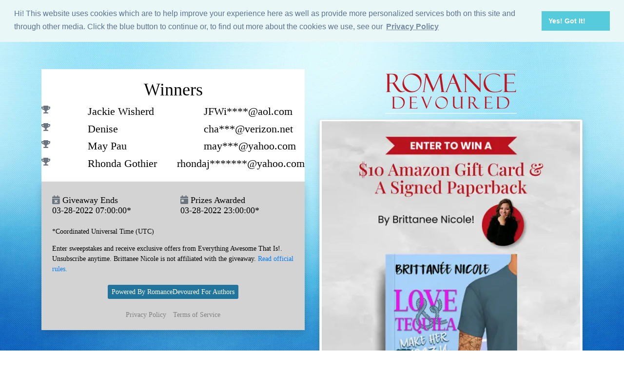

--- FILE ---
content_type: text/html; charset=UTF-8
request_url: https://promos.romancedevoured.com/giveaway/brittanee-nicole
body_size: 19432
content:
<meta name='robots' content='index, follow, max-image-preview:large, max-snippet:-1, max-video-preview:-1' />

	<!-- This site is optimized with the Yoast SEO plugin v21.5 - https://yoast.com/wordpress/plugins/seo/ -->
	<title>Enter To Win A $10 Amazon Gift Card &amp; Signed Paperback By Brittanee Nicole! - RomanceDevoured</title>
	<meta name="description" content="Romance author Brittanee Nicole is celebrating the release of her new book, LOVE AND TEQUILA MAKE HER CRAZY (Bristol Bay Book 3)" />
	<link rel="canonical" href="https://promos.romancedevoured.com/giveaway/brittanee-nicole" />
	<meta property="og:locale" content="en_US" />
	<meta property="og:type" content="article" />
	<meta property="og:title" content="Enter To Win!" />
	<meta property="og:description" content="Romance author Brittanee Nicole is celebrating the release of her new book, LOVE AND TEQUILA MAKE HER CRAZY (Bristol Bay Book 3), by giving away an amazing prize to four lucky winners!" />
	<meta property="og:url" content="https://promos.romancedevoured.com/giveaway/brittanee-nicole" />
	<meta property="og:site_name" content="RomanceDevoured" />
	<meta property="article:modified_time" content="2022-03-28T14:56:04+00:00" />
	<meta property="og:image" content="https://e3hivr2kpsi.exactdn.com/wp-content/uploads/2022/03/1322888_NeedASAPBrittaneeNicole_FB_031622.jpg" />
	<meta property="og:image:width" content="1200" />
	<meta property="og:image:height" content="630" />
	<meta property="og:image:type" content="image/jpeg" />
	<meta name="twitter:card" content="summary_large_image" />
	<meta name="twitter:title" content="Enter To Win!" />
	<meta name="twitter:description" content="Romance author Brittanee Nicole is celebrating the release of her new book, LOVE AND TEQUILA MAKE HER CRAZY (Bristol Bay Book 3), by giving away an amazing prize to four lucky winners!" />
	<meta name="twitter:image" content="https://e3hivr2kpsi.exactdn.com/wp-content/uploads/2022/03/1322888_NeedASAPBrittaneeNicole_FB_031622.jpg?strip=all&lossy=1&ssl=1" />
	<script type="application/ld+json" class="yoast-schema-graph">{"@context":"https://schema.org","@graph":[{"@type":"WebPage","@id":"https://promos.romancedevoured.com/giveaway/brittanee-nicole","url":"https://promos.romancedevoured.com/giveaway/brittanee-nicole","name":"Enter To Win A $10 Amazon Gift Card & Signed Paperback By Brittanee Nicole! - RomanceDevoured","isPartOf":{"@id":"https://promos.romancedevoured.com/#website"},"datePublished":"2022-03-16T18:58:12+00:00","dateModified":"2022-03-28T14:56:04+00:00","description":"Romance author Brittanee Nicole is celebrating the release of her new book, LOVE AND TEQUILA MAKE HER CRAZY (Bristol Bay Book 3)","breadcrumb":{"@id":"https://promos.romancedevoured.com/giveaway/brittanee-nicole#breadcrumb"},"inLanguage":"en-US","potentialAction":[{"@type":"ReadAction","target":["https://promos.romancedevoured.com/giveaway/brittanee-nicole"]}]},{"@type":"BreadcrumbList","@id":"https://promos.romancedevoured.com/giveaway/brittanee-nicole#breadcrumb","itemListElement":[{"@type":"ListItem","position":1,"name":"Home","item":"https://promos.romancedevoured.com/"},{"@type":"ListItem","position":2,"name":"Enter To Win A $10 Amazon Gift Card &#038; Signed Paperback By Brittanee Nicole!"}]},{"@type":"WebSite","@id":"https://promos.romancedevoured.com/#website","url":"https://promos.romancedevoured.com/","name":"RomanceDevoured","description":"","potentialAction":[{"@type":"SearchAction","target":{"@type":"EntryPoint","urlTemplate":"https://promos.romancedevoured.com/?s={search_term_string}"},"query-input":"required name=search_term_string"}],"inLanguage":"en-US"}]}</script>
	<!-- / Yoast SEO plugin. -->


<script type='application/javascript'>console.log('PixelYourSite PRO version 9.10.8');</script>
        <meta charset="utf-8">
        <meta name="viewport" content="width=device-width, initial-scale=1, shrink-to-fit=no">
            <link rel='dns-prefetch' href='//code.jquery.com' />
<link rel='dns-prefetch' href='//ajax.googleapis.com' />
<link rel='dns-prefetch' href='//cdn.jsdelivr.net' />
<link rel='dns-prefetch' href='//kit.fontawesome.com' />
<link rel='dns-prefetch' href='//cdnjs.cloudflare.com' />
<link rel='dns-prefetch' href='//e3hivr2kpsi.exactdn.com' />
<link rel='preconnect' href='//e3hivr2kpsi.exactdn.com' />
<link rel='preconnect' href='//e3hivr2kpsi.exactdn.com' crossorigin />
<link rel="alternate" type="application/rss+xml" title="RomanceDevoured &raquo; Feed" href="https://promos.romancedevoured.com/feed" />
<link rel="alternate" type="application/rss+xml" title="RomanceDevoured &raquo; Comments Feed" href="https://promos.romancedevoured.com/comments/feed" />
		<link rel="preconnect" href="https://fonts.googleapis.com">
		<link rel="preconnect" href="https://fonts.gstatic.com" crossorigin> 
		<script type="text/javascript">
/* <![CDATA[ */
window._wpemojiSettings = {"baseUrl":"https:\/\/s.w.org\/images\/core\/emoji\/14.0.0\/72x72\/","ext":".png","svgUrl":"https:\/\/s.w.org\/images\/core\/emoji\/14.0.0\/svg\/","svgExt":".svg","source":{"concatemoji":"https:\/\/e3hivr2kpsi.exactdn.com\/wp-includes\/js\/wp-emoji-release.min.js?ver=6.4.1"}};
/*! This file is auto-generated */
!function(i,n){var o,s,e;function c(e){try{var t={supportTests:e,timestamp:(new Date).valueOf()};sessionStorage.setItem(o,JSON.stringify(t))}catch(e){}}function p(e,t,n){e.clearRect(0,0,e.canvas.width,e.canvas.height),e.fillText(t,0,0);var t=new Uint32Array(e.getImageData(0,0,e.canvas.width,e.canvas.height).data),r=(e.clearRect(0,0,e.canvas.width,e.canvas.height),e.fillText(n,0,0),new Uint32Array(e.getImageData(0,0,e.canvas.width,e.canvas.height).data));return t.every(function(e,t){return e===r[t]})}function u(e,t,n){switch(t){case"flag":return n(e,"\ud83c\udff3\ufe0f\u200d\u26a7\ufe0f","\ud83c\udff3\ufe0f\u200b\u26a7\ufe0f")?!1:!n(e,"\ud83c\uddfa\ud83c\uddf3","\ud83c\uddfa\u200b\ud83c\uddf3")&&!n(e,"\ud83c\udff4\udb40\udc67\udb40\udc62\udb40\udc65\udb40\udc6e\udb40\udc67\udb40\udc7f","\ud83c\udff4\u200b\udb40\udc67\u200b\udb40\udc62\u200b\udb40\udc65\u200b\udb40\udc6e\u200b\udb40\udc67\u200b\udb40\udc7f");case"emoji":return!n(e,"\ud83e\udef1\ud83c\udffb\u200d\ud83e\udef2\ud83c\udfff","\ud83e\udef1\ud83c\udffb\u200b\ud83e\udef2\ud83c\udfff")}return!1}function f(e,t,n){var r="undefined"!=typeof WorkerGlobalScope&&self instanceof WorkerGlobalScope?new OffscreenCanvas(300,150):i.createElement("canvas"),a=r.getContext("2d",{willReadFrequently:!0}),o=(a.textBaseline="top",a.font="600 32px Arial",{});return e.forEach(function(e){o[e]=t(a,e,n)}),o}function t(e){var t=i.createElement("script");t.src=e,t.defer=!0,i.head.appendChild(t)}"undefined"!=typeof Promise&&(o="wpEmojiSettingsSupports",s=["flag","emoji"],n.supports={everything:!0,everythingExceptFlag:!0},e=new Promise(function(e){i.addEventListener("DOMContentLoaded",e,{once:!0})}),new Promise(function(t){var n=function(){try{var e=JSON.parse(sessionStorage.getItem(o));if("object"==typeof e&&"number"==typeof e.timestamp&&(new Date).valueOf()<e.timestamp+604800&&"object"==typeof e.supportTests)return e.supportTests}catch(e){}return null}();if(!n){if("undefined"!=typeof Worker&&"undefined"!=typeof OffscreenCanvas&&"undefined"!=typeof URL&&URL.createObjectURL&&"undefined"!=typeof Blob)try{var e="postMessage("+f.toString()+"("+[JSON.stringify(s),u.toString(),p.toString()].join(",")+"));",r=new Blob([e],{type:"text/javascript"}),a=new Worker(URL.createObjectURL(r),{name:"wpTestEmojiSupports"});return void(a.onmessage=function(e){c(n=e.data),a.terminate(),t(n)})}catch(e){}c(n=f(s,u,p))}t(n)}).then(function(e){for(var t in e)n.supports[t]=e[t],n.supports.everything=n.supports.everything&&n.supports[t],"flag"!==t&&(n.supports.everythingExceptFlag=n.supports.everythingExceptFlag&&n.supports[t]);n.supports.everythingExceptFlag=n.supports.everythingExceptFlag&&!n.supports.flag,n.DOMReady=!1,n.readyCallback=function(){n.DOMReady=!0}}).then(function(){return e}).then(function(){var e;n.supports.everything||(n.readyCallback(),(e=n.source||{}).concatemoji?t(e.concatemoji):e.wpemoji&&e.twemoji&&(t(e.twemoji),t(e.wpemoji)))}))}((window,document),window._wpemojiSettings);
/* ]]> */
</script>
<style id='wp-emoji-styles-inline-css' type='text/css'>

	img.wp-smiley, img.emoji {
		display: inline !important;
		border: none !important;
		box-shadow: none !important;
		height: 1em !important;
		width: 1em !important;
		margin: 0 0.07em !important;
		vertical-align: -0.1em !important;
		background: none !important;
		padding: 0 !important;
	}
</style>
<link rel='stylesheet' id='wp-block-library-css' href='https://e3hivr2kpsi.exactdn.com/wp-includes/css/dist/block-library/style.min.css?ver=6.4.1' type='text/css' media='all' />
<style id='wp-block-library-theme-inline-css' type='text/css'>
.wp-block-audio figcaption{color:#555;font-size:13px;text-align:center}.is-dark-theme .wp-block-audio figcaption{color:hsla(0,0%,100%,.65)}.wp-block-audio{margin:0 0 1em}.wp-block-code{border:1px solid #ccc;border-radius:4px;font-family:Menlo,Consolas,monaco,monospace;padding:.8em 1em}.wp-block-embed figcaption{color:#555;font-size:13px;text-align:center}.is-dark-theme .wp-block-embed figcaption{color:hsla(0,0%,100%,.65)}.wp-block-embed{margin:0 0 1em}.blocks-gallery-caption{color:#555;font-size:13px;text-align:center}.is-dark-theme .blocks-gallery-caption{color:hsla(0,0%,100%,.65)}.wp-block-image figcaption{color:#555;font-size:13px;text-align:center}.is-dark-theme .wp-block-image figcaption{color:hsla(0,0%,100%,.65)}.wp-block-image{margin:0 0 1em}.wp-block-pullquote{border-bottom:4px solid;border-top:4px solid;color:currentColor;margin-bottom:1.75em}.wp-block-pullquote cite,.wp-block-pullquote footer,.wp-block-pullquote__citation{color:currentColor;font-size:.8125em;font-style:normal;text-transform:uppercase}.wp-block-quote{border-left:.25em solid;margin:0 0 1.75em;padding-left:1em}.wp-block-quote cite,.wp-block-quote footer{color:currentColor;font-size:.8125em;font-style:normal;position:relative}.wp-block-quote.has-text-align-right{border-left:none;border-right:.25em solid;padding-left:0;padding-right:1em}.wp-block-quote.has-text-align-center{border:none;padding-left:0}.wp-block-quote.is-large,.wp-block-quote.is-style-large,.wp-block-quote.is-style-plain{border:none}.wp-block-search .wp-block-search__label{font-weight:700}.wp-block-search__button{border:1px solid #ccc;padding:.375em .625em}:where(.wp-block-group.has-background){padding:1.25em 2.375em}.wp-block-separator.has-css-opacity{opacity:.4}.wp-block-separator{border:none;border-bottom:2px solid;margin-left:auto;margin-right:auto}.wp-block-separator.has-alpha-channel-opacity{opacity:1}.wp-block-separator:not(.is-style-wide):not(.is-style-dots){width:100px}.wp-block-separator.has-background:not(.is-style-dots){border-bottom:none;height:1px}.wp-block-separator.has-background:not(.is-style-wide):not(.is-style-dots){height:2px}.wp-block-table{margin:0 0 1em}.wp-block-table td,.wp-block-table th{word-break:normal}.wp-block-table figcaption{color:#555;font-size:13px;text-align:center}.is-dark-theme .wp-block-table figcaption{color:hsla(0,0%,100%,.65)}.wp-block-video figcaption{color:#555;font-size:13px;text-align:center}.is-dark-theme .wp-block-video figcaption{color:hsla(0,0%,100%,.65)}.wp-block-video{margin:0 0 1em}.wp-block-template-part.has-background{margin-bottom:0;margin-top:0;padding:1.25em 2.375em}
</style>
<style id='classic-theme-styles-inline-css' type='text/css'>
/*! This file is auto-generated */
.wp-block-button__link{color:#fff;background-color:#32373c;border-radius:9999px;box-shadow:none;text-decoration:none;padding:calc(.667em + 2px) calc(1.333em + 2px);font-size:1.125em}.wp-block-file__button{background:#32373c;color:#fff;text-decoration:none}
</style>
<style id='global-styles-inline-css' type='text/css'>
body{--wp--preset--color--black: #000000;--wp--preset--color--cyan-bluish-gray: #abb8c3;--wp--preset--color--white: #ffffff;--wp--preset--color--pale-pink: #f78da7;--wp--preset--color--vivid-red: #cf2e2e;--wp--preset--color--luminous-vivid-orange: #ff6900;--wp--preset--color--luminous-vivid-amber: #fcb900;--wp--preset--color--light-green-cyan: #7bdcb5;--wp--preset--color--vivid-green-cyan: #00d084;--wp--preset--color--pale-cyan-blue: #8ed1fc;--wp--preset--color--vivid-cyan-blue: #0693e3;--wp--preset--color--vivid-purple: #9b51e0;--wp--preset--gradient--vivid-cyan-blue-to-vivid-purple: linear-gradient(135deg,rgba(6,147,227,1) 0%,rgb(155,81,224) 100%);--wp--preset--gradient--light-green-cyan-to-vivid-green-cyan: linear-gradient(135deg,rgb(122,220,180) 0%,rgb(0,208,130) 100%);--wp--preset--gradient--luminous-vivid-amber-to-luminous-vivid-orange: linear-gradient(135deg,rgba(252,185,0,1) 0%,rgba(255,105,0,1) 100%);--wp--preset--gradient--luminous-vivid-orange-to-vivid-red: linear-gradient(135deg,rgba(255,105,0,1) 0%,rgb(207,46,46) 100%);--wp--preset--gradient--very-light-gray-to-cyan-bluish-gray: linear-gradient(135deg,rgb(238,238,238) 0%,rgb(169,184,195) 100%);--wp--preset--gradient--cool-to-warm-spectrum: linear-gradient(135deg,rgb(74,234,220) 0%,rgb(151,120,209) 20%,rgb(207,42,186) 40%,rgb(238,44,130) 60%,rgb(251,105,98) 80%,rgb(254,248,76) 100%);--wp--preset--gradient--blush-light-purple: linear-gradient(135deg,rgb(255,206,236) 0%,rgb(152,150,240) 100%);--wp--preset--gradient--blush-bordeaux: linear-gradient(135deg,rgb(254,205,165) 0%,rgb(254,45,45) 50%,rgb(107,0,62) 100%);--wp--preset--gradient--luminous-dusk: linear-gradient(135deg,rgb(255,203,112) 0%,rgb(199,81,192) 50%,rgb(65,88,208) 100%);--wp--preset--gradient--pale-ocean: linear-gradient(135deg,rgb(255,245,203) 0%,rgb(182,227,212) 50%,rgb(51,167,181) 100%);--wp--preset--gradient--electric-grass: linear-gradient(135deg,rgb(202,248,128) 0%,rgb(113,206,126) 100%);--wp--preset--gradient--midnight: linear-gradient(135deg,rgb(2,3,129) 0%,rgb(40,116,252) 100%);--wp--preset--font-size--small: 13px;--wp--preset--font-size--medium: 20px;--wp--preset--font-size--large: 36px;--wp--preset--font-size--x-large: 42px;--wp--preset--spacing--20: 0.44rem;--wp--preset--spacing--30: 0.67rem;--wp--preset--spacing--40: 1rem;--wp--preset--spacing--50: 1.5rem;--wp--preset--spacing--60: 2.25rem;--wp--preset--spacing--70: 3.38rem;--wp--preset--spacing--80: 5.06rem;--wp--preset--shadow--natural: 6px 6px 9px rgba(0, 0, 0, 0.2);--wp--preset--shadow--deep: 12px 12px 50px rgba(0, 0, 0, 0.4);--wp--preset--shadow--sharp: 6px 6px 0px rgba(0, 0, 0, 0.2);--wp--preset--shadow--outlined: 6px 6px 0px -3px rgba(255, 255, 255, 1), 6px 6px rgba(0, 0, 0, 1);--wp--preset--shadow--crisp: 6px 6px 0px rgba(0, 0, 0, 1);}:where(.is-layout-flex){gap: 0.5em;}:where(.is-layout-grid){gap: 0.5em;}body .is-layout-flow > .alignleft{float: left;margin-inline-start: 0;margin-inline-end: 2em;}body .is-layout-flow > .alignright{float: right;margin-inline-start: 2em;margin-inline-end: 0;}body .is-layout-flow > .aligncenter{margin-left: auto !important;margin-right: auto !important;}body .is-layout-constrained > .alignleft{float: left;margin-inline-start: 0;margin-inline-end: 2em;}body .is-layout-constrained > .alignright{float: right;margin-inline-start: 2em;margin-inline-end: 0;}body .is-layout-constrained > .aligncenter{margin-left: auto !important;margin-right: auto !important;}body .is-layout-constrained > :where(:not(.alignleft):not(.alignright):not(.alignfull)){max-width: var(--wp--style--global--content-size);margin-left: auto !important;margin-right: auto !important;}body .is-layout-constrained > .alignwide{max-width: var(--wp--style--global--wide-size);}body .is-layout-flex{display: flex;}body .is-layout-flex{flex-wrap: wrap;align-items: center;}body .is-layout-flex > *{margin: 0;}body .is-layout-grid{display: grid;}body .is-layout-grid > *{margin: 0;}:where(.wp-block-columns.is-layout-flex){gap: 2em;}:where(.wp-block-columns.is-layout-grid){gap: 2em;}:where(.wp-block-post-template.is-layout-flex){gap: 1.25em;}:where(.wp-block-post-template.is-layout-grid){gap: 1.25em;}.has-black-color{color: var(--wp--preset--color--black) !important;}.has-cyan-bluish-gray-color{color: var(--wp--preset--color--cyan-bluish-gray) !important;}.has-white-color{color: var(--wp--preset--color--white) !important;}.has-pale-pink-color{color: var(--wp--preset--color--pale-pink) !important;}.has-vivid-red-color{color: var(--wp--preset--color--vivid-red) !important;}.has-luminous-vivid-orange-color{color: var(--wp--preset--color--luminous-vivid-orange) !important;}.has-luminous-vivid-amber-color{color: var(--wp--preset--color--luminous-vivid-amber) !important;}.has-light-green-cyan-color{color: var(--wp--preset--color--light-green-cyan) !important;}.has-vivid-green-cyan-color{color: var(--wp--preset--color--vivid-green-cyan) !important;}.has-pale-cyan-blue-color{color: var(--wp--preset--color--pale-cyan-blue) !important;}.has-vivid-cyan-blue-color{color: var(--wp--preset--color--vivid-cyan-blue) !important;}.has-vivid-purple-color{color: var(--wp--preset--color--vivid-purple) !important;}.has-black-background-color{background-color: var(--wp--preset--color--black) !important;}.has-cyan-bluish-gray-background-color{background-color: var(--wp--preset--color--cyan-bluish-gray) !important;}.has-white-background-color{background-color: var(--wp--preset--color--white) !important;}.has-pale-pink-background-color{background-color: var(--wp--preset--color--pale-pink) !important;}.has-vivid-red-background-color{background-color: var(--wp--preset--color--vivid-red) !important;}.has-luminous-vivid-orange-background-color{background-color: var(--wp--preset--color--luminous-vivid-orange) !important;}.has-luminous-vivid-amber-background-color{background-color: var(--wp--preset--color--luminous-vivid-amber) !important;}.has-light-green-cyan-background-color{background-color: var(--wp--preset--color--light-green-cyan) !important;}.has-vivid-green-cyan-background-color{background-color: var(--wp--preset--color--vivid-green-cyan) !important;}.has-pale-cyan-blue-background-color{background-color: var(--wp--preset--color--pale-cyan-blue) !important;}.has-vivid-cyan-blue-background-color{background-color: var(--wp--preset--color--vivid-cyan-blue) !important;}.has-vivid-purple-background-color{background-color: var(--wp--preset--color--vivid-purple) !important;}.has-black-border-color{border-color: var(--wp--preset--color--black) !important;}.has-cyan-bluish-gray-border-color{border-color: var(--wp--preset--color--cyan-bluish-gray) !important;}.has-white-border-color{border-color: var(--wp--preset--color--white) !important;}.has-pale-pink-border-color{border-color: var(--wp--preset--color--pale-pink) !important;}.has-vivid-red-border-color{border-color: var(--wp--preset--color--vivid-red) !important;}.has-luminous-vivid-orange-border-color{border-color: var(--wp--preset--color--luminous-vivid-orange) !important;}.has-luminous-vivid-amber-border-color{border-color: var(--wp--preset--color--luminous-vivid-amber) !important;}.has-light-green-cyan-border-color{border-color: var(--wp--preset--color--light-green-cyan) !important;}.has-vivid-green-cyan-border-color{border-color: var(--wp--preset--color--vivid-green-cyan) !important;}.has-pale-cyan-blue-border-color{border-color: var(--wp--preset--color--pale-cyan-blue) !important;}.has-vivid-cyan-blue-border-color{border-color: var(--wp--preset--color--vivid-cyan-blue) !important;}.has-vivid-purple-border-color{border-color: var(--wp--preset--color--vivid-purple) !important;}.has-vivid-cyan-blue-to-vivid-purple-gradient-background{background: var(--wp--preset--gradient--vivid-cyan-blue-to-vivid-purple) !important;}.has-light-green-cyan-to-vivid-green-cyan-gradient-background{background: var(--wp--preset--gradient--light-green-cyan-to-vivid-green-cyan) !important;}.has-luminous-vivid-amber-to-luminous-vivid-orange-gradient-background{background: var(--wp--preset--gradient--luminous-vivid-amber-to-luminous-vivid-orange) !important;}.has-luminous-vivid-orange-to-vivid-red-gradient-background{background: var(--wp--preset--gradient--luminous-vivid-orange-to-vivid-red) !important;}.has-very-light-gray-to-cyan-bluish-gray-gradient-background{background: var(--wp--preset--gradient--very-light-gray-to-cyan-bluish-gray) !important;}.has-cool-to-warm-spectrum-gradient-background{background: var(--wp--preset--gradient--cool-to-warm-spectrum) !important;}.has-blush-light-purple-gradient-background{background: var(--wp--preset--gradient--blush-light-purple) !important;}.has-blush-bordeaux-gradient-background{background: var(--wp--preset--gradient--blush-bordeaux) !important;}.has-luminous-dusk-gradient-background{background: var(--wp--preset--gradient--luminous-dusk) !important;}.has-pale-ocean-gradient-background{background: var(--wp--preset--gradient--pale-ocean) !important;}.has-electric-grass-gradient-background{background: var(--wp--preset--gradient--electric-grass) !important;}.has-midnight-gradient-background{background: var(--wp--preset--gradient--midnight) !important;}.has-small-font-size{font-size: var(--wp--preset--font-size--small) !important;}.has-medium-font-size{font-size: var(--wp--preset--font-size--medium) !important;}.has-large-font-size{font-size: var(--wp--preset--font-size--large) !important;}.has-x-large-font-size{font-size: var(--wp--preset--font-size--x-large) !important;}
.wp-block-navigation a:where(:not(.wp-element-button)){color: inherit;}
:where(.wp-block-post-template.is-layout-flex){gap: 1.25em;}:where(.wp-block-post-template.is-layout-grid){gap: 1.25em;}
:where(.wp-block-columns.is-layout-flex){gap: 2em;}:where(.wp-block-columns.is-layout-grid){gap: 2em;}
.wp-block-pullquote{font-size: 1.5em;line-height: 1.6;}
</style>
<link rel='stylesheet' id='easyjobsowl-css' href='https://e3hivr2kpsi.exactdn.com/wp-content/plugins/easyjobs/public/assets/vendor/owl.carousel.min.css?ver=2.4.4' type='text/css' media='all' />
<link rel='stylesheet' id='easyjobs-css' href='https://e3hivr2kpsi.exactdn.com/wp-content/plugins/easyjobs/public/assets/dist/css/easyjobs-public.min.css?ver=2.4.4' type='text/css' media='all' />
<link rel='stylesheet' id='exad-hf-style-css' href='https://e3hivr2kpsi.exactdn.com/wp-content/plugins/exclusive-addons-elementor-pro/assets/css/exad-header-footer.css?ver=1.4.7' type='text/css' media='all' />
<link rel='stylesheet' id='elementor-icons-css' href='https://e3hivr2kpsi.exactdn.com/wp-content/plugins/elementor/assets/lib/eicons/css/elementor-icons.min.css?ver=5.23.0' type='text/css' media='all' />
<link rel='stylesheet' id='elementor-frontend-css' href='https://e3hivr2kpsi.exactdn.com/wp-content/plugins/elementor/assets/css/frontend.min.css?ver=3.17.3' type='text/css' media='all' />
<link rel='stylesheet' id='swiper-css' href='https://e3hivr2kpsi.exactdn.com/wp-content/plugins/elementor/assets/lib/swiper/css/swiper.min.css?ver=5.3.6' type='text/css' media='all' />
<link rel='stylesheet' id='elementor-post-18-css' href='https://e3hivr2kpsi.exactdn.com/wp-content/uploads/elementor/css/post-18.css?ver=1701099219' type='text/css' media='all' />
<link rel='stylesheet' id='elementor-pro-css' href='https://e3hivr2kpsi.exactdn.com/wp-content/plugins/elementor-pro/assets/css/frontend.min.css?ver=3.17.1' type='text/css' media='all' />
<link rel='stylesheet' id='elementor-global-css' href='https://e3hivr2kpsi.exactdn.com/wp-content/uploads/elementor/css/global.css?ver=1701099222' type='text/css' media='all' />
<link rel='stylesheet' id='exad-pro-main-style-css' href='https://e3hivr2kpsi.exactdn.com/wp-content/plugins/exclusive-addons-elementor-pro/assets/css/exad-pro-styles.min.css?m=1654397348' type='text/css' media='all' />
<link rel='stylesheet' id='exad-slick-css' href='https://e3hivr2kpsi.exactdn.com/wp-content/plugins/exclusive-addons-for-elementor/assets/vendor/css/slick.min.css?m=1701098690' type='text/css' media='all' />
<link rel='stylesheet' id='exad-slick-theme-css' href='https://e3hivr2kpsi.exactdn.com/wp-content/plugins/exclusive-addons-for-elementor/assets/vendor/css/slick-theme.min.css?m=1701098690' type='text/css' media='all' />
<link rel='stylesheet' id='exad-image-hover-css' href='https://e3hivr2kpsi.exactdn.com/wp-content/plugins/exclusive-addons-for-elementor/assets/vendor/css/imagehover.css?m=1701098690' type='text/css' media='all' />
<link rel='stylesheet' id='exad-main-style-css' href='https://e3hivr2kpsi.exactdn.com/wp-content/plugins/exclusive-addons-for-elementor/assets/css/exad-styles.min.css?m=1701098690' type='text/css' media='all' />
<link rel='stylesheet' id='cream-blog-google-fonts-css' href='https://e3hivr2kpsi.exactdn.com/easyio-fonts/css2?family=DM+Sans:ital@0;1&#038;family=Inter:wght@700&#038;display=swap' type='text/css' media='all' />
<link rel='stylesheet' id='cream-blog-lite-child-fonts-css' href='https://e3hivr2kpsi.exactdn.com/easyio-fonts/css?family=DM+Sans%3A400%2C400i%2C500%2C700%2C700i%7COswald%3A400%2C500%2C600%2C700%7CPacifico%3A400&#038;subset=latin%2Clatin-ext&#038;ver=6.4.1' type='text/css' media='all' />
<link rel='stylesheet' id='eael-general-css' href='https://e3hivr2kpsi.exactdn.com/wp-content/plugins/essential-addons-for-elementor-lite/assets/front-end/css/view/general.min.css?ver=5.9' type='text/css' media='all' />
<link rel='stylesheet' id='bs_css-css' href='https://cdn.jsdelivr.net/npm/bootstrap@4.6.0/dist/css/bootstrap.min.css?ver=6.4.1' type='text/css' media='all' />
<link rel='stylesheet' id='fa_css-css' href='https://cdnjs.cloudflare.com/ajax/libs/font-awesome/4.7.0/css/font-awesome.min.css?ver=6.4.1' type='text/css' media='all' />
<link rel='stylesheet' id='google-fonts-1-css' href='https://e3hivr2kpsi.exactdn.com/easyio-fonts/css?family=Roboto%3A100%2C100italic%2C200%2C200italic%2C300%2C300italic%2C400%2C400italic%2C500%2C500italic%2C600%2C600italic%2C700%2C700italic%2C800%2C800italic%2C900%2C900italic%7CRoboto+Slab%3A100%2C100italic%2C200%2C200italic%2C300%2C300italic%2C400%2C400italic%2C500%2C500italic%2C600%2C600italic%2C700%2C700italic%2C800%2C800italic%2C900%2C900italic&#038;display=auto&#038;ver=6.4.1' type='text/css' media='all' />
<link rel="preconnect" href="https://fonts.gstatic.com/" crossorigin><script type="text/javascript" src="https://e3hivr2kpsi.exactdn.com/wp-includes/js/jquery/jquery.min.js?ver=3.7.1" id="jquery-core-js"></script>
<script type="text/javascript" src="https://e3hivr2kpsi.exactdn.com/wp-includes/js/jquery/jquery-migrate.min.js?ver=3.4.1" id="jquery-migrate-js"></script>
<script type="text/javascript" id="submit-entrie-ajax-js-extra">
/* <![CDATA[ */
var MyAjax = {"ajaxurl":"https:\/\/promos.romancedevoured.com\/wp-admin\/admin-ajax.php"};
/* ]]> */
</script>
<script type="text/javascript" src="https://e3hivr2kpsi.exactdn.com/wp-content/plugins/tga-giveaways/includes//js/user.js?m=1634565834" id="submit-entrie-ajax-js"></script>
<script type="text/javascript" src="https://code.jquery.com/jquery-3.6.0.min.js?ver=6.4.1" id="jquery123-js"></script>
<script type="text/javascript" src="https://e3hivr2kpsi.exactdn.com/wp-content/plugins/pixelyoursite-pro/dist/scripts/js.cookie-2.1.3.min.js?ver=2.1.3" id="js-cookie-pys-js"></script>
<script type="text/javascript" src="https://e3hivr2kpsi.exactdn.com/wp-content/plugins/pixelyoursite-pro/dist/scripts/jquery.bind-first-0.2.3.min.js?m=1701098695" id="jquery-bind-first-js"></script>
<script type="text/javascript" id="pys-js-extra">
/* <![CDATA[ */
var pysOptions = {"staticEvents":{"facebook":{"init_event":[{"delay":0,"type":"static","name":"PageView","pixelIds":["1581862528799836"],"params":{"page_title":"Enter To Win A $10 Amazon Gift Card & Signed Paperback By Brittanee Nicole!","post_type":"tga_giveaways","post_id":4414,"plugin":"PixelYourSite","event_url":"promos.romancedevoured.com\/giveaway\/brittanee-nicole","user_role":"guest"},"e_id":"init_event","ids":[],"hasTimeWindow":false,"timeWindow":0,"eventID":"","woo_order":"","edd_order":""}]}},"dynamicEvents":[],"triggerEvents":[],"triggerEventTypes":[],"facebook":{"pixelIds":["1581862528799836"],"advancedMatchingEnabled":false,"advancedMatching":[],"removeMetadata":false,"wooVariableAsSimple":false,"serverApiEnabled":false,"wooCRSendFromServer":false,"send_external_id":true},"ga":{"trackingIds":["UA-82656336-2"],"enhanceLinkAttr":false,"anonimizeIP":false,"retargetingLogic":"ecomm","crossDomainEnabled":false,"crossDomainAcceptIncoming":false,"crossDomainDomains":[],"wooVariableAsSimple":true,"isDebugEnabled":[false],"disableAdvertisingFeatures":false,"disableAdvertisingPersonalization":false},"google_ads":{"conversion_ids":["AW-337992326"],"enhanced_conversion":[],"wooVariableAsSimple":false,"user_data":[]},"debug":"","siteUrl":"https:\/\/promos.romancedevoured.com","ajaxUrl":"https:\/\/promos.romancedevoured.com\/wp-admin\/admin-ajax.php","ajax_event":"a9a888f483","trackUTMs":"1","trackTrafficSource":"1","user_id":"0","enable_lading_page_param":"1","cookie_duration":"7","enable_event_day_param":"1","enable_event_month_param":"1","enable_event_time_param":"1","enable_remove_target_url_param":"1","enable_remove_download_url_param":"1","visit_data_model":"first_visit","last_visit_duration":"60","enable_auto_save_advance_matching":"1","advance_matching_fn_names":["first_name","first-name","first name","name"],"advance_matching_ln_names":["last_name","last-name","last name"],"advance_matching_tel_names":["phone","tel"],"enable_success_send_form":"","enable_automatic_events":"","enable_event_video":"1","ajaxForServerEvent":"1","send_external_id":"1","external_id_expire":"180","gdpr":{"ajax_enabled":false,"all_disabled_by_api":false,"facebook_disabled_by_api":false,"tiktok_disabled_by_api":false,"analytics_disabled_by_api":false,"google_ads_disabled_by_api":false,"pinterest_disabled_by_api":false,"bing_disabled_by_api":false,"externalID_disabled_by_api":false,"facebook_prior_consent_enabled":true,"tiktok_prior_consent_enabled":true,"analytics_prior_consent_enabled":true,"google_ads_prior_consent_enabled":true,"pinterest_prior_consent_enabled":true,"bing_prior_consent_enabled":true,"cookiebot_integration_enabled":false,"cookiebot_facebook_consent_category":"marketing","cookiebot_tiktok_consent_category":"marketing","cookiebot_analytics_consent_category":"statistics","cookiebot_google_ads_consent_category":"marketing","cookiebot_pinterest_consent_category":"marketing","cookiebot_bing_consent_category":"marketing","cookie_notice_integration_enabled":false,"cookie_law_info_integration_enabled":false,"real_cookie_banner_integration_enabled":false,"consent_magic_integration_enabled":false},"cookie":{"disabled_all_cookie":false,"disabled_advanced_form_data_cookie":false,"disabled_landing_page_cookie":false,"disabled_first_visit_cookie":false,"disabled_trafficsource_cookie":false,"disabled_utmTerms_cookie":false,"disabled_utmId_cookie":false},"automatic":{"enable_youtube":true,"enable_vimeo":true,"enable_video":true},"woo":{"enabled":false},"edd":{"enabled":false}};
/* ]]> */
</script>
<script type="text/javascript" src="https://e3hivr2kpsi.exactdn.com/wp-content/plugins/pixelyoursite-pro/dist/scripts/public.js?ver=9.10.8" id="pys-js"></script>
<script type="text/javascript" src="https://code.jquery.com/jquery-3.5.1.min.js?ver=6.4.1" id="jq-js"></script>
<script type="text/javascript" src="https://cdn.jsdelivr.net/npm/bootstrap@4.6.0/dist/js/bootstrap.bundle.min.js?ver=6.4.1" id="bs-js"></script>
<script type="text/javascript" src="https://kit.fontawesome.com/a3d8901006.js?ver=6.4.1" id="fa_js-js"></script>
<link rel="https://api.w.org/" href="https://promos.romancedevoured.com/wp-json/" /><link rel="EditURI" type="application/rsd+xml" title="RSD" href="https://promos.romancedevoured.com/xmlrpc.php?rsd" />
<meta name="generator" content="WordPress 6.4.1" />
<link rel='shortlink' href='https://promos.romancedevoured.com/?p=4414' />
<link rel="alternate" type="application/json+oembed" href="https://promos.romancedevoured.com/wp-json/oembed/1.0/embed?url=https%3A%2F%2Fpromos.romancedevoured.com%2Fgiveaway%2Fbrittanee-nicole" />
<link rel="alternate" type="text/xml+oembed" href="https://promos.romancedevoured.com/wp-json/oembed/1.0/embed?url=https%3A%2F%2Fpromos.romancedevoured.com%2Fgiveaway%2Fbrittanee-nicole&#038;format=xml" />
	<style type="text/css">

        /*********** Easyjobs dynamic css started *************/
        .easyjobs-frontend-wrapper.easyjobs-landing-page{
            background-color: #f5f7fd;
            width: 100%;
            max-width: 100%;
            padding-top: 50px;
            padding-right: 50px;
            padding-bottom: 50px;
            padding-left: 50px;
        }

        .easyjobs-frontend-wrapper.easyjobs-landing-page .ej-header, .easyjobs-shortcode-wrapper.ej-template-classic .carrier__company, .easyjobs-frontend-wrapper.easyjobs-landing-page .about__company{
            background-color: fff;
            padding-top: 50px;
            padding-right: 50px;
            padding-bottom: 50px;
            padding-left: 50px;
        }

        .easyjobs-landing-page .ej-header .ej-company-info .info .name{
            font-size: 24px;
        }
        .easyjobs-landing-page .ej-header .ej-company-info .info .location{
            font-size: 14px;
        }

        .easyjobs-landing-page .ej-header .ej-header-tools .ej-btn, .easyjobs-shortcode-wrapper.ej-template-classic .carrier__company .button, .easyjobs-shortcode-wrapper.ej-template-elegant .ej-company-info .ej-btn {
            font-size: 14px;
            color: #fff;
            background-color: #2fc1e1;
        }
        .easyjobs-landing-page .ej-header .ej-header-tools .ej-btn:hover, .easyjobs-shortcode-wrapper.ej-template-classic .carrier__company .button:hover, .easyjobs-shortcode-wrapper.ej-template-elegant .ej-company-info .ej-btn:hover{
            color: #fff;
            background-color: #1fb6d7;
        }
        .easyjobs-landing-page .ej-company-description, .easyjobs-landing-page .ej-company-description p, .easyjobs-landing-page .ej-company-description p span, .easyjobs-landing-page .ej-company-description ul li, .easyjobs-landing-page .ej-company-description a{
            font-size: 14px;
            color: #7d8091;
        }
        .easyjobs-landing-page .easyjobs-shortcode-wrapper .ej-job-list .ej-job-list-item .ej-job-list-item-inner
        .ej-job-list-item-col{
            padding-top: 25px;
            padding-right: 30px;
            padding-bottom: 25px;
            padding-left: 25px;
            border-color: #f5f7fd;
        }
        .easyjobs-landing-page .easyjobs-shortcode-wrapper .ej-job-list .ej-job-list-item .ej-job-list-item-inner
        .ej-job-list-item-col .ej-job-title{
            font-size: 24px;
        }
        .easyjobs-landing-page .easyjobs-shortcode-wrapper .ej-job-list .ej-job-list-item .ej-job-list-item-inner
        .ej-job-list-item-col .ej-job-title a{
            color: #212529;
        }
        .easyjobs-landing-page .easyjobs-shortcode-wrapper .ej-job-list .ej-job-list-item .ej-job-list-item-inner
        .ej-job-list-item-col .ej-job-title a:hover{
            color: #0056b3;
        }
        .easyjobs-landing-page .easyjobs-shortcode-wrapper .ej-job-list .ej-job-list-item .ej-job-list-item-inner
        .ej-job-list-item-col .ej-job-list-info .ej-job-list-info-block{
            font-size: 14px;
        }
        .easyjobs-landing-page .easyjobs-shortcode-wrapper .ej-job-list .ej-job-list-item .ej-job-list-item-inner
        .ej-job-list-item-col .ej-job-list-info .ej-job-list-info-block a{
            color: #0056b3        }
        .easyjobs-landing-page .easyjobs-shortcode-wrapper .ej-job-list .ej-job-list-item .ej-job-list-item-inner
        .ej-job-list-item-col .ej-job-list-info .ej-job-list-info-block{
            color: #7d8091        }
        .easyjobs-landing-page .easyjobs-shortcode-wrapper .ej-job-list .ej-job-list-item .ej-job-list-item-inner
        .ej-job-list-item-col .ej-deadline{
            font-size: 18px;
            color: #7d8091;
        }
        .easyjobs-landing-page .easyjobs-shortcode-wrapper .ej-job-list .ej-job-list-item .ej-job-list-item-inner
        .ej-job-list-item-col .ej-list-sub{
            font-size: 14px;
            color: #7d8091;
        }

        .easyjobs-landing-page .easyjobs-shortcode-wrapper .ej-job-list .ej-job-list-item .ej-job-list-item-inner
        .ej-job-list-item-col .ej-btn.ej-info-btn-light{
            font-size: 14px;
            color: #2fc1e1;
            background-color: rgba(47,193,225,.1);
        }

        .easyjobs-landing-page .easyjobs-shortcode-wrapper .ej-job-list .ej-job-list-item .ej-job-list-item-inner
        .ej-job-list-item-col .ej-btn.ej-info-btn-light:hover{
            color: #fff;
            background-color: #2fc1e1;
        }

        .easyjobs-landing-page .ej-section .ej-section-title .ej-section-title-text{
            color: #2f323e;
            font-size: 32px;
        }
        .easyjobs-landing-page .ej-section .ej-section-title .ej-section-title-icon{
            color: #597dfc;
            background-color: rgba(89,125,252,.1);
        }
        /* Details page */
        
        .easyjobs-frontend-wrapper.easyjobs-single-page{
            background-color: #f5f7fd;
            width: 100%;
            max-width: 1400px;
            padding-top: 50px;
            padding-right: 50px;
            padding-bottom: 50px;
            padding-left: 50px;
        }

        .easyjobs-single-page .easyjobs-details .ej-job-header .ej-job-header-left .ej-job-overview, .easyjobs-shortcode-wrapper.ej-template-classic .job__more__details {
						background-color: #fff;
			            padding-top: 50px;
            padding-right: 50px;
            padding-bottom: 50px;
            padding-left: 50px;
		}
        .easyjobs-single-page .ej-company-info .info .name{
            font-size: 24px;
        }

        .easyjobs-single-page.ej-company-info .info .location{
            font-size: 14px;
        }

        .easyjobs-single-page .easyjobs-details .ej-job-header .ej-job-header-left .ej-job-overview .ej-job-highlights .ej-job-highlights-item, .easyjobs-shortcode-wrapper.ej-template-classic .job__more__details .infos .info span, .easyjobs-shortcode-wrapper.ej-template-classic .job__more__details .infos .info p, .easyjobs-shortcode-wrapper.ej-template-classic .ej-container div.job__more__details > p{
            font-size: 16px;
        }
        .easyjobs-single-page .easyjobs-details .ej-job-header .ej-job-header-left .ej-job-overview .ej-job-highlights .ej-job-highlights-item .ej-job-highlights-item-label, .easyjobs-shortcode-wrapper.ej-template-classic .job__more__details .infos .info p, .easyjobs-shortcode-wrapper.ej-template-classic .ej-container div.job__more__details > p i, .easyjobs-shortcode-wrapper.ej-template-classic .ej-container div.job__more__details > p span{
            color: #1c2238;
        }
        .easyjobs-single-page.easyjobs-details .ej-job-header .ej-job-header-left .ej-job-overview .ej-job-highlights .ej-job-highlights-item .ej-job-highlights-item-value, .easyjobs-shortcode-wrapper.ej-template-classic .job__more__details .infos .info span, .easyjobs-shortcode-wrapper.ej-template-classic .ej-container div.job__more__details > p{
            color: #7d8091;
        }
        .easyjobs-single-page .ej-apply-link .ej-btn.ej-info-btn, .easyjobs-shortcode-wrapper.ej-template-classic .job__more__details > a.button, .ej-template-elegant .ej-hero .job__infos__block .meta .button{
            font-size: 14px;
            background-color: #2fc1e1;
            color: #fff;
        }
        .easyjobs-single-page .ej-apply-link .ej-btn.ej-info-btn:hover, .easyjobs-shortcode-wrapper.ej-template-classic .job__more__details > a.button:hover, .ej-template-elegant .ej-hero .job__infos__block .meta .button:hover{
            background-color: #1fb6d7;
            color: #fff;
        }
        .easyjobs-single-page .easyjobs-details .ej-job-header .ej-job-header-left .ej-job-overview-footer .ej-social-share ul li a, .easyjobs-frontend-wrapper .easyjobs-shortcode-wrapper .job__more__details .share__options ul li a{
            width: 50px;
            height: 50px;
        }
        .easyjobs-single-page .easyjobs-details .ej-job-header .ej-job-header-left .ej-job-overview-footer .ej-social-share ul li a svg{
            width: 18px;
            height: 18px;
        }
        .easyjobs-frontend-wrapper .easyjobs-shortcode-wrapper .job__more__details .share__options ul li a i{
            font-size: 18px;
            line-height: 50px;
        }

        .easyjobs-single-page .easyjobs-details .ej-content-block h1{
            font-size: 32px;
        }
        .easyjobs-single-page .easyjobs-details .ej-content-block h2{
            font-size: 28px;
        }
        .easyjobs-single-page .easyjobs-details .ej-content-block h3{
            font-size: 24px;
        }
        .easyjobs-single-page .easyjobs-details .ej-content-block h4{
            font-size: 21px;
        }
        .easyjobs-single-page .easyjobs-details .ej-content-block h5{
            font-size: 18px;
        }
        .easyjobs-single-page .easyjobs-details .ej-content-block h6{
            font-size: 16px;
        }
        .easyjobs-single-page .easyjobs-details .ej-content-block p,
        .easyjobs-single-page .easyjobs-details .ej-content-block ul li,
        .easyjobs-single-page .easyjobs-details .ej-content-block ol li,
        .easyjobs-single-page .easyjobs-details .ej-label{
            font-size: 14px;
        }
        .easyjobs-single-page .ej-section .ej-section-title .ej-section-title-text{
            font-size: 32px;
        }
                /*Job filter css*/
        .easyjobs-landing-page .easyjobs-shortcode-wrapper .ej-job-filter-wrap .ej-job-filter-form .ej-info-btn-light {
            font-size: 14px;
            color: #ff9635;
            background-color: rgba(255,150,53,.1);
        }
        .easyjobs-landing-page .easyjobs-shortcode-wrapper .ej-job-filter-wrap .ej-job-filter-form .ej-info-btn-light:hover {
            color: #ff9635;
            background-color: rgba(255,150,53,.1);
        }
        .easyjobs-landing-page .easyjobs-shortcode-wrapper .ej-job-filter-wrap .ej-job-filter-form .ej-danger-btn {
            font-size: 14px;
            color: #ff5f74;
            background-color: rgba(255,95,116,.1);
        }
        .easyjobs-landing-page .easyjobs-shortcode-wrapper .ej-job-filter-wrap .ej-job-filter-form .ej-danger-btn:hover {
            color: #ff5f74;
            background-color: rgba(255,95,116,.1);
        }
        
        

        /****** end easy jobs dynamic css *******/
	</style>
            <style>
            

                .metas-list li span, 
                .metas-list li a, 
                .cb-post-widget .metas .metas-list li span, 
                .cb-post-widget .metas .metas-list li a {

                    color:#fb5975;
                }

                .header-style-5 .cb-navigation-main-outer, .header-style-3 .cb-navigation-main-outer, .is-sticky #cb-stickhead, ul.post-categories li a, .widget .widget-title h3, #toTop, .calendar_wrap caption, #header-search input[type="submit"], .search-box input[type="submit"], .widget_product_search input[type="submit"], .widget_search input[type="submit"], .cb-pagination .pagi-style-1 .nav-links span.current, .cb-pagination .pagi-style-2 .nav-links span.current, #comments form input[type="submit"], .metas-list li.posted-date::before, .woocommerce #respond input#submit, .woocommerce a.button, .woocommerce button.button, .woocommerce input.button, .woocommerce .wc-forward, .woocommerce a.added_to_cart, .woocommerce #respond input#submit.alt, .woocommerce a.button.alt, .woocommerce button.button.alt, .woocommerce input.button.alt, .woocommerce nav.woocommerce-pagination ul li span.current, .widget_product_search button, .woocommerce .widget_price_filter .ui-slider .ui-slider-handle, .woocommerce .widget_price_filter .ui-slider .ui-slider-range, .post-tags a, .jetpack_subscription_widget input[type="submit"]:hover, .owl-carousel .owl-nav button.owl-prev, .owl-carousel .owl-nav button.owl-next, .cb-author-widget .author-bio a:after,
                .sidebar-layout-two .widget .widget-title {

                    background-color: #fb5975;
                }

                footer .widget .widget-title h3,
                .section-title {
                    border-left-color: #fb5975;
                }
                        </style>
        <style>body,.cb-entry,.widget .widget-title h3,.cb-post-widget .post-title h4{font-family:DM Sans;font-weight:400;}h1,h2,h3,h4,h5,h6{font-family:Inter;font-weight:700;}.header-style-3 .site-identity .site-description,.header-style-5 .site-identity .site-description{color:#000;}#canvas-toggle{display:none;}#search-toggle{display:none;}body .edit-link a,.metas-list li span,.metas-list li a,.widget_rss ul li a,.cb-topfooter .social-icons-list li a,.breadcrumb-style-2 ul li.trail-end span,.cb-bottomfooter a,.header-style-5 .social-icons li a,.secondary-nav ul li a,.woocommerce ul.products li.product .price,.woocommerce div.product p.price ins,.woocommerce div.product span.price ins,.woocommerce div.product p.price,.woocommerce div.product span.price,.woocommerce-form-coupon-toggle .woocommerce-info a,.woocommerce-message:before,.woocommerce-info:before,.woocommerce-error:before,.woocommerce-account .woocommerce-MyAccount-navigation ul li.is-active a,.star-rating span:before,.section-title h2:after,form.mc4wp-form-theme .cb-newsleter input[type="submit"],.metas-list li span,.metas-list li a,.cb-bottomfooter a,.author-box .author-name h3,.search-page-entry .page-title h1 span,.search-page-entry .page-title h2 span,.search-page-entry .page-title h3 span,.page-links .post-page-numbers.current{color:#fb5975;}#toTop,button,.button,.btn-general,input[type="button"],input[type="reset"],input[type="submit"],.post-tags a,body .edit-link a:after,.header-style-5 .cb-navigation-main-outer,.header-style-3 .cb-navigation-main-outer,.is-sticky #cb-stickhead,ul.post-categories li a,.widget .widget-title h3,.calendar_wrap caption,#header-search input[type="submit"],.search-box input[type="submit"],.widget_product_search input[type="submit"],.widget_search input[type="submit"],.cb-pagination .pagi-style-1 .nav-links span.current,.cb-pagination .pagi-style-2 .nav-links span.current,.metas-list li.posted-date::before,.woocommerce #respond input#submit,.woocommerce a.button,.woocommerce button.button,.woocommerce input.button,.woocommerce .wc-forward,.woocommerce a.added_to_cart,.woocommerce #respond input#submit.alt,.woocommerce a.button.alt,.woocommerce button.button.alt,.woocommerce input.button.alt,.woocommerce nav.woocommerce-pagination ul li span.current,.widget_product_search button,.cb-author-widget .author-bio a:after,form.mc4wp-form-theme .cb-newsleter input[type="submit"],.woocommerce .widget_price_filter .ui-slider .ui-slider-handle,.woocommerce .widget_price_filter .ui-slider .ui-slider-range{background-color:#fb5975;}#header-search,.search-box form,.woocommerce-error,.woocommerce-info,.woocommerce-message{border-top-color:#fb5975;}.page-links .post-page-numbers,.cb-pagination .pagi-style-1 .nav-links span.current,form.mc4wp-form-theme .cb-newsleter input[type="submit"]{border-color:#fb5975;}.section-title{border-left-color:#fb5975;}.cb-editor-contents-entry a{color:#fb5975;}</style><meta name="generator" content="Elementor 3.17.3; features: e_dom_optimization, e_optimized_assets_loading, additional_custom_breakpoints; settings: css_print_method-external, google_font-enabled, font_display-auto">
<style type="text/css">.recentcomments a{display:inline !important;padding:0 !important;margin:0 !important;}</style><noscript><style>.lazyload[data-src]{display:none !important;}</style></noscript><style>.lazyload{background-image:none !important;}.lazyload:before{background-image:none !important;}</style>
<script>var head = document.head;var script = document.createElement('script');script.type = 'text/javascript';script.src = "https://179859.tracking.hyros.com/v1/lst/universal-script?ph=98ea0437a51c0ae24d24a78f0f6ad960c21f94d06859780003d2714e243fe526&tag=!hyros";head.appendChild(script);</script>
<meta name="googlebot" content="noindex">
		<style type="text/css" id="wp-custom-css">
			text-align: center		</style>
		  

    <style>

    

        body {
            background-image: url('https://e3hivr2kpsi.exactdn.com/wp-content/uploads/2021/09/light-blue-background-4.jpg?strip=all&lossy=1&ssl=1');
            background-repeat: no-repeat;
            background-size: cover;
            background-attachment: fixed;
            font-family: Cambria,Georgia,serif;
            font-style: normal;
            font-weight: 400;
            color: inherit;
            text-rendering: optimizeLegibility;
        }
        html{
            margin-top: 0 !important;
            font-size: 0.9em;
        }
        .form-container {
            background-color: white;
            font-size: medium;
            padding-bottom: 3%;
        }
        .addit-info{
            background-color: lightgray;
        }
        .desc-container {
            padding: 5%;
        }
        .big-container {
            margin-top: 5%;
        }
        .entry-form {
            width: 70%;
        }
        .input-group{
            width: 100%;
            font-size: x-large;
        }

        .resp-sharing-button--twitter {
        background-color: #55acee!important;
        }

        .resp-sharing-button--twitter:hover {
        background-color: #2795e9!important;
        }

        .resp-sharing-button--pinterest {
        background-color: #bd081c!important;
        }

        .resp-sharing-button--pinterest:hover {
        background-color: #8c0615!important;
        }

        .resp-sharing-button--facebook {
        background-color: #3b5998!important;
        }

        .resp-sharing-button--facebook:hover {
        background-color: #2d4373!important;
        }

        .resp-sharing-button--linkedin {
        background-color: #0077b5!important;
        }

        .resp-sharing-button--linkedin:hover {
        background-color: #046293!important;
        }
        .resp-sharing-button--instagram {
        background-color: #E1306C!important;
        }

        .resp-sharing-button--instagram:hover {
        background-color: #C13584!important;
        }
        .resp-sharing-button--youtube {
        background-color: #FF0000!important;
        }

        .resp-sharing-button--youtube:hover {
        background-color: #aa0000!important;
        }
        .resp-sharing-button--none {
        background-color: #ff6600!important;
        }

        .resp-sharing-button--none:hover {
        background-color: #b34700!important;
        }
        .resp-sharing-button--tiktok {
        background-color: #00001a!important;
        }

        .resp-sharing-button--tiktok:hover {
        background-color: #333333!important;
        }

        .resp-sharing-button--pinterest {
        background-color: #c90404!important;
        }

        .resp-sharing-button--pinterest:hover {
        background-color: #aa0000!important;
        }
        .extra_link{
            color: inherit; /* blue colors for links too */
            text-decoration: inherit; /* no underline */
        }
        .extra_link:hover{
            color: inherit; /* blue colors for links too */
            text-decoration: inherit; /* no underline */
        }
        .extra_box{
            border-radius: 10px;
        }
        .extra_box > div{
            padding: 20px 25px;
        }
        .extra_icon{
            border-radius: 10px 0px 0px 10px;
            color: white;
        }
        .extra_text{
            background-color: lightgray;
        }
        .extra_entrie{
            border-radius: 0px 10px 10px 0px;
            background-color: #008000;
            color: white;
        }
        #footer-link-btn{
            background-color: #21759c;
            color: white;
            text-decoration: none;
            padding: 2px 6px;
            border: solid 2px #21759c;
            border-radius: 3px;
        }
        #footer-link-btn:hover{
            text-decoration: none;
            cursor: pointer;
        }
        .top-button{
            display: none; /* Hidden by default */
            position: fixed; /* Fixed/sticky position */
            bottom: 20px; /* Place the button at the bottom of the page */
            left: calc(50vw - 100px);
            margin: 5px;
            z-index: 99; /* Make sure it does not overlap */
            border: none; /* Remove borders */
            outline: none; /* Remove outline */
            background-color: #21759c; /* Set a background color */
            color: white; /* Text color */
            cursor: pointer; /* Add a mouse pointer on hover */
            padding: 15px; /* Some padding */
            border-radius: 10px; /* Rounded corners */
            font-size: 18px; /* Increase font size */
            text-decoration: none;
        }
        .top-button:hover{
            display: none; /* Hidden by default */
            position: fixed; /* Fixed/sticky position */
            bottom: 20px; /* Place the button at the bottom of the page */
            margin: 5px;
            z-index: 99; /* Make sure it does not overlap */
            border: none; /* Remove borders */
            outline: none; /* Remove outline */
            background-color: #21759c; /* Set a background color */
            color: white; /* Text color */
            cursor: pointer; /* Add a mouse pointer on hover */
            padding: 15px; /* Some padding */
            border-radius: 10px; /* Rounded corners */
            font-size: 18px; /* Increase font size */
            text-decoration: none;
        }
        #privacy-footer{
            color: gray;
        }
        #privacy-footer:hover{
            color: #00001a;
        }
        #terms-footer{
            color: gray;
        }
        #terms-footer:hover{
            color: #00001a;
        }

    </style>
    
   
    <div class="container">
        <!--<a class="top-button group-2" href="#question-row">Click Here To Enter</a>-->
       <div class="row big-container">
            <div class="col-md">
                                    <div class="form-container">
                            <div class="row pt-4">
                                <div class="col d-flex justify-content-center"><p class="h1">Winners</p></div>
                            </div>
                                                                    <div class="row pt-1">
                                            <div class="col-2"><i class="fas fa-trophy text-muted"></i></div>
                                            <div class="col"><p class="h4">Jackie Wisherd</p></div>
                                            <div class="col"><p class="h4">JFWi****@aol.com</p></div>
                                        </div>
                                                                            <div class="row pt-1">
                                            <div class="col-2"><i class="fas fa-trophy text-muted"></i></div>
                                            <div class="col"><p class="h4">Denise</p></div>
                                            <div class="col"><p class="h4">cha***@verizon.net</p></div>
                                        </div>
                                                                            <div class="row pt-1">
                                            <div class="col-2"><i class="fas fa-trophy text-muted"></i></div>
                                            <div class="col"><p class="h4">May Pau</p></div>
                                            <div class="col"><p class="h4">may***@yahoo.com</p></div>
                                        </div>
                                                                            <div class="row pt-1">
                                            <div class="col-2"><i class="fas fa-trophy text-muted"></i></div>
                                            <div class="col"><p class="h4">Rhonda Gothier</p></div>
                                            <div class="col"><p class="h4">rhondaj*******@yahoo.com</p></div>
                                        </div>
                                                            </div>
                    
                <div class="addit-info mb-4 p-4 shadow" id='box_footer'>
                    <div class="row pt-2">
                        <!-- Date Column -->
                        <div class="col">
                            <span class="h5"><i class="fas fa-calendar-times text-muted"></i> Giveaway Ends</br> 03-28-2022 07:00:00*</span>
                        </div>
                        <div class="col">
                            <span class="h5"><i class="fas fa-calendar-day text-muted"></i> Prizes Awarded</br> 03-28-2022 23:00:00*</span>
                        </div>
                    </div>
                    <div class="row pt-4">
                        <div class="col">
                            <p>*Coordinated Universal Time (UTC)</p>
                            <p >
                            Enter sweepstakes and receive exclusive offers from Everything Awesome That Is!. Unsubscribe anytime. 
                            Brittanee Nicole is not affiliated with the giveaway. 
                            <a href="#rules-row" id="rules-toggle">Read official rules.</a>
                            </p>
                        </div>
                    </div>
                    <div class="row">
                        <div class="col">
                            <div class=" desc-container " id="rules-row">
                                                                <h3>Giveaway Rules</h3>
<p>By submitting an entry to the Sweepstakes (the “Sweepstakes”), you acknowledge that you have read and agree to be bound by these Official Rules and the decisions of RomanceDevoured, and that you satisfy all eligibility requirements.</p>
<p>The Sweepstakes (“Sweepstakes”) is open to all humans age 21 or older at time of entry. Residents of Taiwan, South Korea, Portugal, Italy, Austria, China, Russia, Hong Kong, Greece, France, Japan, Spain, and Czech Republic are not eligible to enter or win. Employees of RomanceDevoured (the “Sponsor”), its respective parent, subsidiaries, affiliates, advertising and promotion agencies, distributors, merchants involved with this Sweepstakes, and their immediate family members and/or those living in the same household of each are not eligible to enter or win. Sweepstakes governed by USA law. Sweepstakes is subject to all applicable federal, state and local laws and regulations. Void where prohibited by law. No purchase necessary to enter or win. A purchase will not improve your chances of winning.</p>
<h4>HOW TO ENTER:</h4>
<p>To enter the Sweepstakes, follow all onscreen instructions to complete and submit the online entry form (“Primary Entry”). You can earn an Additional Entry in the Sweepstakes when you send the Sweepstakes page to a friend, age 21 or older, by following the Additional Entry instructions on the screen (“Additional Entry”). The friend must enter the sweepstakes through your referral in order to get an additional entry. All entries must be received by 03-28-2022 07:00:00 (“Sweepstakes Entry Period”). Online entrants subject to all notices posted online including but not limited to Sponsor’s privacy policy.</p>
<h4>PRIZES &amp; APPROXIMATE RETAIL VALUES (“ARV”):</h4>
<p>Maximum ARV of all prizes: $28.00. Prize includes: Books and gift card. If winner is unable to receive payment then prize will be forfeited, and an alternate winner may be selected in accordance with these Official Rules from among the remaining eligible entries for that prize. Prizes may not be transferred or assigned except by Sponsor.</p>
<h4>ODDS:</h4>
<p>Odds of winning depend on number of eligible entries received during the Sweepstakes Entry Period.</p>
<h4>THE FOLLOWING APPLIES TO THE ABOVE:</h4>
<p>Winners will be selected in a random drawing from all eligible entries received. Random drawing will be conducted on or about 03-28-2022 23:00:00 by a representative from the Sponsor whose decisions are final. Winners will be notified by email and/or mail and at the judges’ discretion, will be required to complete and return an email confirmation of prize acceptance and possibly a Affidavit of Eligibility and Liability and a Publicity Release (“Affidavit/Release”) within 7 days of notification, or an alternate winner will be selected. Prize awarded within 30 days after receipt and verification of completed Affidavit/Release or prize notification. If a potential winner cannot be contacted, or if Affidavit/Release is returned as undeliverable or if the selected winner cannot accept or receive the prize for any reason, or he/she is not in compliance with these Official Rules, the prize will be forfeited and may be awarded to an alternate winner. If a winner is otherwise eligible under these Official Rules, but is nevertheless deemed a minor in his or her state of primary residence, the prize will be awarded in the name of winner’s parent or legal guardian who will be required to execute affidavit on minor’s behalf. No substitutions are permitted except if prize is unavailable, in which case a prize of equal or greater value will be awarded. Prize is not redeemable for cash and non-assignable and non-transferable except to a surviving spouse. Winner is responsible for all federal, state, local sales and income taxes. Any other incidental expenses on prize not specified herein are the sole responsibility of winner. Entry and acceptance of prize constitute permission to use winner’s name, prize won, hometown and likeness for online posting and promotional purposes without further compensation, except where prohibited by law. Limit: one prize per household. Prize is guaranteed to be awarded. If RomanceDevoured goes bankrupt or out of business then the year they go out of business is the last year of payment for the premium service. If RomanceDevoured is acquired or merges, it’s the new owners discretion to keep paying for the premium service. If we go bankrupt or out of business then the last year they are in business will be the payment for the premium service. Cash value of the prize cannot be redeemed.</p>
<p>Participating entrants agree to these Official Rules and the decisions of the Sponsor, and release, defend and hold harmless the Sponsor and its affiliated companies, and all other businesses involved in this Sweepstakes, as well as the employees, officers, directors and agents of each, from all claims and liability relating to their participation, acceptance and use or misuse of prize. Winner assumes all liability for any injury or damage caused or claimed to be caused, by participation in this Sweepstakes or use or redemption of prize. Sponsor is not responsible for any typographical or other error in the printing of the offer, administration of the Sweepstakes or in the announcement of the prize.</p>
<p>Winner acknowledges the Sponsor and all other businesses concerned with this Sweepstakes and their agents do not make, nor are in any manner responsible for any warranty, representations, expressed or implied, in fact or in law, relative the quality, conditions, fitness or merchantability of any aspect of prize.</p>
<p>In the event of a dispute over the identity of an online entrant, entry will be deemed submitted by the “Authorized Account Holder” of the e-mail address submitted at time of entry. Authorized Account Holder means the natural person who is assigned to an e-mail address by an Internet access provider, online service provider, or other organization that is responsible for assigning e-mail addresses for the domain associated with the submitted e-mail address. Entry materials/data that have been tampered with or altered, or mass entries or entries generated by a script, macro or use of automated devices are void. The Sponsor is not responsible for: (i) lost, late, misdirected, damaged, illegible or incomplete entries; or (ii) error, omission, interruption, deletion, defect, delay in operations or transmission, theft or destruction or unauthorized access to or alterations of entry materials, or for technical, network, telephone equipment, electronic, computer, hardware or software malfunctions of any kind, or inaccurate transmission of or failure to receive entry information by Sponsor on account of technical problems or traffic congestion on the Internet or at any web site or any combination thereof; or (iii) any injury or damage to entrant’s or any other person’s computer related to or resulting from participating in the Sweepstakes. By participating in the Sweepstakes, you (i) agree to be bound by these Official Rules, including all eligibility requirements, and (ii) agree to be bound by the decisions of Sponsor and the independent judging organization, which are final and binding in all matters relating to the Sweepstakes. Failure to comply with these Official Rules may result in disqualification from the Sweepstakes. Sponsor reserves the right to permanently disqualify from any sweepstakes it sponsors any person it believes has intentionally violated these Official Rules and cancel the Sweepstakes if it becomes technically corrupted (including if a computer virus, bot or system malfunction inalterably impairs its ability to conduct the Sweepstakes), and to select winner from among all eligible entries received prior to withdrawal. Legal Warning: ANY ATTEMPT BY AN individual, whether or not an ENTRANT, TO DELIBERATELY DAMAGE, destroy, tamper or vandalize this WEB SITE OR interfere with the OPERATION OF THE SWEEPSTAKES, IS A VIOLATION OF CRIMINAL AND CIVIL LAWS and SPONSOR RESERVES THE RIGHT TO SEEK DAMAGES and diligently pursue all remedies against ANY SUCH individual TO THE FULLEST EXTENT PERMITTED BY LAW.</p>
<h4>ARBITRATION:</h4>
<p>This Sweepstakes shall be governed by and interpreted under the laws of the State of IL, USA. without regard to its conflicts of laws provisions. By participating, entrants agree that any and all disputes arising out of or relating in any way to this Sweepstakes shall be litigated only in courts sitting in Bartlett, IL, USA.</p>
<h4>WINNERS LIST:</h4>
<p>For a winners list (available after 03-28-2022 23:00:00), send a stamped, self-addressed envelope by 03-28-2022 23:00:00 to:</p>
<p>Sweepstakes Winner<br />
RomanceDevoured<br />
1402 Polo Dr<br />
Bartlett<br />
IL, USA, 60103</p>
<h4>CONFIDENTIALITY:</h4>
<p>By entering, the information you are only signing up for the RomanceDevoured newsletter. Your information will never be sold to anyone. You can unsubscribe easily from RomanceDevoured by clicking on the unsubscribe link in the bottom right of our daily emails. Information provided by you to participate in this Sweepstakes is subject to Sponsor’s privacy policy located at https://promos.romancedevoured.com/privacy/</p>
<h4>SPONSOR:</h4>
<p>RomanceDevoured<br />
1402 Polo Dr<br />
Bartlett<br />
IL, USA, 60103</p>
<p>The personal information collected from each entrant in the course of the Sweepstakes will be used by RomanceDevoured for the purposes of administration of the Sweepstakes and as otherwise permitted in accordance with RomanceDevoured’s Privacy Policy. Please see RomanceDevoured’s Terms of Service for more information. RomanceDevoured reserves the right to alter any rules of any sweepstakes at anytime. If you have any questions or complaints about a RomanceDevoured sweepstakes, please contact support@romancedevoured.com.</p>
<p>Sweepstakes is not sponsored, endorsed or administered by Brittanee Nicole</p>
                            </div>
                        </div>  
                    </div>
                    <div class="row pt-2">
                        <div class="col d-flex justify-content-center">
                            <a href="https://promos.romancedevoured.com/90-day-giveaways-2026" id="footer-link-btn" target="_blank">Powered By RomanceDevoured For Authors</a>
                        </div>
                    </div>
                    <div class="row pt-4">
                        <div class="col d-flex justify-content-center">
                            <a href="https://romancedevoured.com/privacy-policy" id="privacy-footer" target="_blank">Privacy Policy</a>
                            <a href="https://romancedevoured.com/terms-of-use" id="terms-footer" target="_blank" class="ml-3">Terms of Service</a>
                        </div>
                    </div>
                </div>
                
            </div>
            <div class="col-md">
                <!-- Image Column -->
                                                        <div class="row">
                            <div class="col d-flex justify-content-center mt-1 mb-2">
                                <img src="https://e3hivr2kpsi.exactdn.com/wp-content/uploads/2021/09/Romance_Devoured_logo.png?strip=all&lossy=1&ssl=1&lazy=2" class="w-50 lazyload" data-src="https://e3hivr2kpsi.exactdn.com/wp-content/uploads/2021/09/Romance_Devoured_logo.png?strip=all&lossy=1&ssl=1" loading="lazy" decoding="async" data-eio-rwidth="1440" data-eio-rheight="475"><noscript><img src="https://e3hivr2kpsi.exactdn.com/wp-content/uploads/2021/09/Romance_Devoured_logo.png?strip=all&lossy=1&ssl=1" class="w-50" data-eio="l"></noscript>
                            </div>
                        </div>
                                                                            <div class="row">
                            <div class="col d-flex justify-content-center mt-1">
                                <img src="https://e3hivr2kpsi.exactdn.com/wp-content/uploads/2022/03/1322888_NeedASAPBrittaneeNicole_Pin_031622.jpg?strip=all&lossy=1&ssl=1&lazy=2" class="img-thumbnail shadow lazyload" data-src="https://e3hivr2kpsi.exactdn.com/wp-content/uploads/2022/03/1322888_NeedASAPBrittaneeNicole_Pin_031622.jpg?strip=all&lossy=1&ssl=1" loading="lazy" decoding="async" data-eio-rwidth="1000" data-eio-rheight="1500"><noscript><img src="https://e3hivr2kpsi.exactdn.com/wp-content/uploads/2022/03/1322888_NeedASAPBrittaneeNicole_Pin_031622.jpg?strip=all&lossy=1&ssl=1" class="img-thumbnail shadow" data-eio="l"></noscript>
                            </div>
                        </div>
                                                            <div class="row">
                            <div class="col d-flex justify-content-center mt-1">
                                <img src="https://e3hivr2kpsi.exactdn.com/wp-content/uploads/2022/03/amazon-gift-card.png?strip=all&lossy=1&ssl=1&lazy=2" class="img-thumbnail shadow lazyload" data-src="https://e3hivr2kpsi.exactdn.com/wp-content/uploads/2022/03/amazon-gift-card.png?strip=all&lossy=1&ssl=1" loading="lazy" decoding="async" data-eio-rwidth="279" data-eio-rheight="220"><noscript><img src="https://e3hivr2kpsi.exactdn.com/wp-content/uploads/2022/03/amazon-gift-card.png?strip=all&lossy=1&ssl=1" class="img-thumbnail shadow" data-eio="l"></noscript>
                            </div>
                        </div>
                                                </div>
       </div>
    </div>

    
    <script>
        //Rules toggle
        $(function() {
            var rules = $("#rules-row");
            rules.hide();
            giveaway_id = $( '#entry_form' ).find( 'input[name="giveaway_id"]' ).val();
            var hid = true;
            $("#rules-toggle").on("click", function(){
                if (hid){
                    rules.show();
                    hid = false;
                }
                else{
                    rules.hide();
                    hid = true;
                }
                
            });
            //Check if user entered
            $(".group-5").hide();
            if (localStorage.getItem("give_"+giveaway_id) === null){
                //not entered
                //init hide
                var group_1 = $(".group-1");
                var group_2 = $(".group-2");
                var group_3 = $(".group-3");
                var group_4 = $(".group-4");
                group_4.hide();
                //Handle the question
                if( group_2.length ){
                    //If question exists
                    group_3.hide();
                    $("#q_error_mes").hide();
                    $('#inputGroupSelect01').on('change', function (e) {
                        var valueSelected = this.value;
                        if (valueSelected != 3){
                            $("#q_error_mes").show();
                        }
                        else{
                            group_2.fadeOut();
                            group_3.fadeIn();
                        }
                    });
                }
            }
            else{
                //Entered. - Handled in user.json
                $(".group-1").hide();
                $(".group-2").hide();
                $(".group-3").hide();
                //$('a.top-button.group-2').remove();
            }
            //hide the tooltip
            $('#entry_link').tooltip('hide');

            //Mobile enter button
            if ($( window ).height() > $( window ).width()){
                //Mobile
                $(".top-button").show();
            }
            /*
            $(document).scroll(function() {
                var y = $(this).scrollTop();
                var x = document.getElementById('box_footer').getBoundingClientRect();
                if (x.top < 100) {
                    $(".top-button").show();
                } else {
                    $(".top-button").hide();
                }
            });
            */
            
        });

        

        

        // Set the date we're counting down to
                if ($('#countdown').length > 0) {
            var countDownDate = new Date("2022/03/28 07:00:00").getTime();
            var date_start = new Date("2022/03/21 06:00:00").getTime();
            var now = new Date("2026/01/19 21:58:12").getTime();
            var offset = now - new Date().getTime();
            //Update the count down every 1 second
            var x = setInterval(function() {

                // Get today's date and time
                var now = new Date().getTime() + offset;

                // Find the distance between now and the count down date
                var distance = countDownDate - now;
                var started = now - date_start;
                if (started < 0 ){
                    var distance = date_start - now;
                }

                // Time calculations for days, hours, minutes and seconds
                var days = Math.floor(distance / (1000 * 60 * 60 * 24));
                var hours = Math.floor((distance % (1000 * 60 * 60 * 24)) / (1000 * 60 * 60));
                var minutes = Math.floor((distance % (1000 * 60 * 60)) / (1000 * 60));
                var seconds = Math.floor((distance % (1000 * 60)) / 1000);

                // Display the result in the element with id="demo"
                document.getElementById("countdown").innerHTML = days + "d " + hours + "h "
                + minutes + "m " + seconds + "s ";

                // If the count down is finished or not startded, write some text
                if (started < 0 ){
                    //clearInterval(x);
                    //document.getElementById("countdown").innerHTML = "Coming soon";
                    //$(".group-1").hide();
                    $(".group-2").hide();
                    $(".group-3").hide();
                    $(".group-4").hide();
                    $(".group-5").show();
                    $("#off_text").html("Giveaway hasn't started yet.<br> Come back later.");
                    $(".desc-container").hide();
                }
                else if (distance < 0) {
                    clearInterval(x);
                    document.getElementById("countdown").innerHTML = "Giveaway Ended";
                    $(".group-1").hide();
                    $(".group-2").hide();
                    $(".group-3").hide();
                    $(".group-4").hide();
                    $(".group-5").show();
                }
            }, 1000);
        }


    </script>
    
<script>requestAnimationFrame(() => document.body.classList.add( "stk--anim-init" ))</script><noscript><img height="1" width="1" style="display: none;" src="https://www.facebook.com/tr?id=1581862528799836&ev=PageView&noscript=1&eid=1581862528799836&cd%5Bpage_title%5D=Enter+To+Win+A+%2410+Amazon+Gift+Card+%26+Signed+Paperback+By+Brittanee+Nicole%21&cd%5Bpost_type%5D=tga_giveaways&cd%5Bpost_id%5D=4414&cd%5Bplugin%5D=PixelYourSite&cd%5Bevent_url%5D=promos.romancedevoured.com%2Fgiveaway%2Fbrittanee-nicole&cd%5Buser_role%5D=guest" alt=""></noscript>
<script>var head = document.head;var script = document.createElement('script');script.type = 'text/javascript';script.src = "https://179859.tracking.hyros.com/v1/lst/universal-script?ph=98ea0437a51c0ae24d24a78f0f6ad960c21f94d06859780003d2714e243fe526&tag=!hyros";head.appendChild(script);</script>
<link rel="stylesheet" type="text/css" href="//cdnjs.cloudflare.com/ajax/libs/cookieconsent2/3.0.3/cookieconsent.min.css" />
<script src="//cdnjs.cloudflare.com/ajax/libs/cookieconsent2/3.0.3/cookieconsent.min.js"></script>
<script>
window.addEventListener("load", function(){
window.cookieconsent.initialise({
  "palette": {
    "popup": {
      "background": "#eaf7f7",
      "text": "#5c7291"
    },
    "button": {
      "background": "#56cbdb",
      "text": "#ffffff"
    }
  },
  "position": "top",
  "static": true,
  "content": {
    "message": "Hi! This website uses cookies which are to help improve your experience here as well as provide more personalized services both on this site and through other media.  Click the blue button to continue or, to find out more about the cookies we use, see our",
    "dismiss": "Yes!  Got It!",
    "link": "Privacy Policy",
    "href": "https://romancedevoured.com/privacy-policy"
  }
})});
</script>
<!-- Meta Pixel Code -->
<script>
!function(f,b,e,v,n,t,s)
{if(f.fbq)return;n=f.fbq=function(){n.callMethod?
n.callMethod.apply(n,arguments):n.queue.push(arguments)};
if(!f._fbq)f._fbq=n;n.push=n;n.loaded=!0;n.version='2.0';
n.queue=[];t=b.createElement(e);t.async=!0;
t.src=v;s=b.getElementsByTagName(e)[0];
s.parentNode.insertBefore(t,s)}(window, document,'script',
'https://connect.facebook.net/en_US/fbevents.js');
fbq('init', '1787952655412497');
fbq('track', 'PageView');
fbq('track', 'ViewContent');
</script>
<noscript><img height="1" width="1" style="display:none"
src="https://www.facebook.com/tr?id=1787952655412497&ev=PageView&noscript=1"
/></noscript>
<!-- End Meta Pixel Code --><script type="text/javascript" id="eio-lazy-load-js-before">
/* <![CDATA[ */
var eio_lazy_vars = {"exactdn_domain":"e3hivr2kpsi.exactdn.com","skip_autoscale":0,"threshold":0};
/* ]]> */
</script>
<script type="text/javascript" src="https://e3hivr2kpsi.exactdn.com/wp-content/plugins/ewww-image-optimizer/includes/lazysizes.min.js?ver=721" id="eio-lazy-load-js"></script>
<script type="text/javascript" src="https://e3hivr2kpsi.exactdn.com/wp-content/plugins/exclusive-addons-elementor-pro/assets/js/vendor/granim.min.js?ver=1.4.7" id="exad-granim-js"></script>
<script type="text/javascript" src="https://e3hivr2kpsi.exactdn.com/wp-content/plugins/exclusive-addons-elementor-pro/assets/js/vendor/parallax.min.js?ver=1.4.7" id="exad-parallax-js"></script>
<script type="text/javascript" src="https://e3hivr2kpsi.exactdn.com/wp-content/plugins/exclusive-addons-elementor-pro/assets/js/vendor/particles.min.js?ver=1.4.7" id="exad-particles-js"></script>
<script type="text/javascript" src="https://e3hivr2kpsi.exactdn.com/wp-content/plugins/exclusive-addons-for-elementor/assets/vendor/js/jquery.sticky-sidebar.js?ver=2.6.8" id="exad-sticky-jquery-js"></script>
<script type="text/javascript" src="https://e3hivr2kpsi.exactdn.com/wp-content/plugins/easyjobs/public/assets/vendor/owl.carousel.min.js?ver=2.4.4" id="easyjobsowl-js"></script>
<script type="text/javascript" src="https://e3hivr2kpsi.exactdn.com/wp-content/plugins/easyjobs/public/assets/dist/js/easyjobs-public.min.js?ver=2.4.4" id="easyjobs-js"></script>
<script type="text/javascript" src="https://ajax.googleapis.com/ajax/libs/webfont/1.6.26/webfont.js?ver=1.2.65.0" id="mo-google-webfont-js"></script>
<script type="text/javascript" id="mailoptin-js-extra">
/* <![CDATA[ */
var mailoptin_globals = {"public_js":"https:\/\/promos.romancedevoured.com\/wp-content\/plugins\/mailoptin\/src\/core\/src\/assets\/js\/src","public_sound":"https:\/\/promos.romancedevoured.com\/wp-content\/plugins\/mailoptin\/src\/core\/src\/assets\/sound\/","mailoptin_ajaxurl":"\/giveaway\/brittanee-nicole?mailoptin-ajax=%%endpoint%%","is_customize_preview":"false","disable_impression_tracking":"false","sidebar":"0","js_required_title":"Title is required.","is_new_returning_visitors_cookies":"false"};
/* ]]> */
</script>
<script type="text/javascript" src="https://e3hivr2kpsi.exactdn.com/wp-content/plugins/mailoptin/src/core/src/assets/js/mailoptin.min.js?ver=1.2.65.0" id="mailoptin-js"></script>
<script type="text/javascript" id="exad-main-script-js-extra">
/* <![CDATA[ */
var exad_ajax_object = {"ajax_url":"https:\/\/promos.romancedevoured.com\/wp-admin\/admin-ajax.php","nonce":"ee8cbcda01"};
/* ]]> */
</script>
<script type="text/javascript" src="https://e3hivr2kpsi.exactdn.com/wp-content/plugins/exclusive-addons-for-elementor/assets/js/exad-scripts.js?ver=2.6.8" id="exad-main-script-js"></script>
<script type="text/javascript" src="https://e3hivr2kpsi.exactdn.com/wp-content/plugins/exclusive-addons-elementor-pro/assets/js/quickview-content.js?ver=1.4.7" id="quickview-content-script-js"></script>
<script type="text/javascript" id="exad-pro-main-script-js-extra">
/* <![CDATA[ */
var exad_frontend_ajax_object = {"ajaxurl":"https:\/\/promos.romancedevoured.com\/wp-admin\/admin-ajax.php"};
/* ]]> */
</script>
<script type="text/javascript" src="https://e3hivr2kpsi.exactdn.com/wp-content/plugins/exclusive-addons-elementor-pro/assets/js/exad-pro-scripts.min.js?ver=1.4.7" id="exad-pro-main-script-js"></script>
<script type="text/javascript" id="eael-general-js-extra">
/* <![CDATA[ */
var localize = {"ajaxurl":"https:\/\/promos.romancedevoured.com\/wp-admin\/admin-ajax.php","nonce":"21c02c15cb","i18n":{"added":"Added ","compare":"Compare","loading":"Loading..."},"eael_translate_text":{"required_text":"is a required field","invalid_text":"Invalid","billing_text":"Billing","shipping_text":"Shipping","fg_mfp_counter_text":"of"},"page_permalink":"https:\/\/promos.romancedevoured.com\/giveaway\/brittanee-nicole","cart_redirectition":"","cart_page_url":"","el_breakpoints":{"mobile":{"label":"Mobile Portrait","value":767,"default_value":767,"direction":"max","is_enabled":true},"mobile_extra":{"label":"Mobile Landscape","value":880,"default_value":880,"direction":"max","is_enabled":false},"tablet":{"label":"Tablet Portrait","value":1024,"default_value":1024,"direction":"max","is_enabled":true},"tablet_extra":{"label":"Tablet Landscape","value":1200,"default_value":1200,"direction":"max","is_enabled":false},"laptop":{"label":"Laptop","value":1366,"default_value":1366,"direction":"max","is_enabled":false},"widescreen":{"label":"Widescreen","value":2400,"default_value":2400,"direction":"min","is_enabled":false}}};
/* ]]> */
</script>
<script type="text/javascript" src="https://e3hivr2kpsi.exactdn.com/wp-content/plugins/essential-addons-for-elementor-lite/assets/front-end/js/view/general.min.js?ver=5.9" id="eael-general-js"></script>



--- FILE ---
content_type: text/css; charset=UTF-8
request_url: https://e3hivr2kpsi.exactdn.com/easyio-fonts/css?family=DM+Sans%3A400%2C400i%2C500%2C700%2C700i%7COswald%3A400%2C500%2C600%2C700%7CPacifico%3A400&subset=latin%2Clatin-ext&ver=6.4.1
body_size: 701
content:
@font-face{font-family:'DM Sans';font-style:italic;font-weight:400;font-stretch:100%;src:url(https://e3hivr2kpsi.exactdn.com/easyio-bfont/dm-sans/files/dm-sans-latin-400-italic.woff2) format('woff2'),url(https://e3hivr2kpsi.exactdn.com/easyio-bfont/dm-sans/files/dm-sans-latin-400-italic.woff) format('woff');unicode-range:U+0000-00FF,U+0131,U+0152-0153,U+02BB-02BC,U+02C6,U+02DA,U+02DC,U+0304,U+0308,U+0329,U+2000-206F,U+20AC,U+2122,U+2191,U+2193,U+2212,U+2215,U+FEFF,U+FFFD}@font-face{font-family:'DM Sans';font-style:italic;font-weight:400;font-stretch:100%;src:url(https://e3hivr2kpsi.exactdn.com/easyio-bfont/dm-sans/files/dm-sans-latin-ext-400-italic.woff2) format('woff2'),url(https://e3hivr2kpsi.exactdn.com/easyio-bfont/dm-sans/files/dm-sans-latin-ext-400-italic.woff) format('woff');unicode-range:U+0100-02BA,U+02BD-02C5,U+02C7-02CC,U+02CE-02D7,U+02DD-02FF,U+0304,U+0308,U+0329,U+1D00-1DBF,U+1E00-1E9F,U+1EF2-1EFF,U+2020,U+20A0-20AB,U+20AD-20C0,U+2113,U+2C60-2C7F,U+A720-A7FF}@font-face{font-family:'DM Sans';font-style:italic;font-weight:700;font-stretch:100%;src:url(https://e3hivr2kpsi.exactdn.com/easyio-bfont/dm-sans/files/dm-sans-latin-700-italic.woff2) format('woff2'),url(https://e3hivr2kpsi.exactdn.com/easyio-bfont/dm-sans/files/dm-sans-latin-700-italic.woff) format('woff');unicode-range:U+0000-00FF,U+0131,U+0152-0153,U+02BB-02BC,U+02C6,U+02DA,U+02DC,U+0304,U+0308,U+0329,U+2000-206F,U+20AC,U+2122,U+2191,U+2193,U+2212,U+2215,U+FEFF,U+FFFD}@font-face{font-family:'DM Sans';font-style:italic;font-weight:700;font-stretch:100%;src:url(https://e3hivr2kpsi.exactdn.com/easyio-bfont/dm-sans/files/dm-sans-latin-ext-700-italic.woff2) format('woff2'),url(https://e3hivr2kpsi.exactdn.com/easyio-bfont/dm-sans/files/dm-sans-latin-ext-700-italic.woff) format('woff');unicode-range:U+0100-02BA,U+02BD-02C5,U+02C7-02CC,U+02CE-02D7,U+02DD-02FF,U+0304,U+0308,U+0329,U+1D00-1DBF,U+1E00-1E9F,U+1EF2-1EFF,U+2020,U+20A0-20AB,U+20AD-20C0,U+2113,U+2C60-2C7F,U+A720-A7FF}@font-face{font-family:'DM Sans';font-style:normal;font-weight:400;font-stretch:100%;src:url(https://e3hivr2kpsi.exactdn.com/easyio-bfont/dm-sans/files/dm-sans-latin-400-normal.woff2) format('woff2'),url(https://e3hivr2kpsi.exactdn.com/easyio-bfont/dm-sans/files/dm-sans-latin-400-normal.woff) format('woff');unicode-range:U+0000-00FF,U+0131,U+0152-0153,U+02BB-02BC,U+02C6,U+02DA,U+02DC,U+0304,U+0308,U+0329,U+2000-206F,U+20AC,U+2122,U+2191,U+2193,U+2212,U+2215,U+FEFF,U+FFFD}@font-face{font-family:'DM Sans';font-style:normal;font-weight:400;font-stretch:100%;src:url(https://e3hivr2kpsi.exactdn.com/easyio-bfont/dm-sans/files/dm-sans-latin-ext-400-normal.woff2) format('woff2'),url(https://e3hivr2kpsi.exactdn.com/easyio-bfont/dm-sans/files/dm-sans-latin-ext-400-normal.woff) format('woff');unicode-range:U+0100-02BA,U+02BD-02C5,U+02C7-02CC,U+02CE-02D7,U+02DD-02FF,U+0304,U+0308,U+0329,U+1D00-1DBF,U+1E00-1E9F,U+1EF2-1EFF,U+2020,U+20A0-20AB,U+20AD-20C0,U+2113,U+2C60-2C7F,U+A720-A7FF}@font-face{font-family:'DM Sans';font-style:normal;font-weight:500;font-stretch:100%;src:url(https://e3hivr2kpsi.exactdn.com/easyio-bfont/dm-sans/files/dm-sans-latin-500-normal.woff2) format('woff2'),url(https://e3hivr2kpsi.exactdn.com/easyio-bfont/dm-sans/files/dm-sans-latin-500-normal.woff) format('woff');unicode-range:U+0000-00FF,U+0131,U+0152-0153,U+02BB-02BC,U+02C6,U+02DA,U+02DC,U+0304,U+0308,U+0329,U+2000-206F,U+20AC,U+2122,U+2191,U+2193,U+2212,U+2215,U+FEFF,U+FFFD}@font-face{font-family:'DM Sans';font-style:normal;font-weight:500;font-stretch:100%;src:url(https://e3hivr2kpsi.exactdn.com/easyio-bfont/dm-sans/files/dm-sans-latin-ext-500-normal.woff2) format('woff2'),url(https://e3hivr2kpsi.exactdn.com/easyio-bfont/dm-sans/files/dm-sans-latin-ext-500-normal.woff) format('woff');unicode-range:U+0100-02BA,U+02BD-02C5,U+02C7-02CC,U+02CE-02D7,U+02DD-02FF,U+0304,U+0308,U+0329,U+1D00-1DBF,U+1E00-1E9F,U+1EF2-1EFF,U+2020,U+20A0-20AB,U+20AD-20C0,U+2113,U+2C60-2C7F,U+A720-A7FF}@font-face{font-family:'DM Sans';font-style:normal;font-weight:700;font-stretch:100%;src:url(https://e3hivr2kpsi.exactdn.com/easyio-bfont/dm-sans/files/dm-sans-latin-700-normal.woff2) format('woff2'),url(https://e3hivr2kpsi.exactdn.com/easyio-bfont/dm-sans/files/dm-sans-latin-700-normal.woff) format('woff');unicode-range:U+0000-00FF,U+0131,U+0152-0153,U+02BB-02BC,U+02C6,U+02DA,U+02DC,U+0304,U+0308,U+0329,U+2000-206F,U+20AC,U+2122,U+2191,U+2193,U+2212,U+2215,U+FEFF,U+FFFD}@font-face{font-family:'DM Sans';font-style:normal;font-weight:700;font-stretch:100%;src:url(https://e3hivr2kpsi.exactdn.com/easyio-bfont/dm-sans/files/dm-sans-latin-ext-700-normal.woff2) format('woff2'),url(https://e3hivr2kpsi.exactdn.com/easyio-bfont/dm-sans/files/dm-sans-latin-ext-700-normal.woff) format('woff');unicode-range:U+0100-02BA,U+02BD-02C5,U+02C7-02CC,U+02CE-02D7,U+02DD-02FF,U+0304,U+0308,U+0329,U+1D00-1DBF,U+1E00-1E9F,U+1EF2-1EFF,U+2020,U+20A0-20AB,U+20AD-20C0,U+2113,U+2C60-2C7F,U+A720-A7FF}@font-face{font-family:'Oswald';font-style:normal;font-weight:400;font-stretch:100%;src:url(https://e3hivr2kpsi.exactdn.com/easyio-bfont/oswald/files/oswald-latin-400-normal.woff2) format('woff2'),url(https://e3hivr2kpsi.exactdn.com/easyio-bfont/oswald/files/oswald-latin-400-normal.woff) format('woff');unicode-range:U+0000-00FF,U+0131,U+0152-0153,U+02BB-02BC,U+02C6,U+02DA,U+02DC,U+0304,U+0308,U+0329,U+2000-206F,U+20AC,U+2122,U+2191,U+2193,U+2212,U+2215,U+FEFF,U+FFFD}@font-face{font-family:'Oswald';font-style:normal;font-weight:400;font-stretch:100%;src:url(https://e3hivr2kpsi.exactdn.com/easyio-bfont/oswald/files/oswald-cyrillic-400-normal.woff2) format('woff2'),url(https://e3hivr2kpsi.exactdn.com/easyio-bfont/oswald/files/oswald-cyrillic-400-normal.woff) format('woff');unicode-range:U+0301,U+0400-045F,U+0490-0491,U+04B0-04B1,U+2116}@font-face{font-family:'Oswald';font-style:normal;font-weight:400;font-stretch:100%;src:url(https://e3hivr2kpsi.exactdn.com/easyio-bfont/oswald/files/oswald-latin-ext-400-normal.woff2) format('woff2'),url(https://e3hivr2kpsi.exactdn.com/easyio-bfont/oswald/files/oswald-latin-ext-400-normal.woff) format('woff');unicode-range:U+0100-02BA,U+02BD-02C5,U+02C7-02CC,U+02CE-02D7,U+02DD-02FF,U+0304,U+0308,U+0329,U+1D00-1DBF,U+1E00-1E9F,U+1EF2-1EFF,U+2020,U+20A0-20AB,U+20AD-20C0,U+2113,U+2C60-2C7F,U+A720-A7FF}@font-face{font-family:'Oswald';font-style:normal;font-weight:400;font-stretch:100%;src:url(https://e3hivr2kpsi.exactdn.com/easyio-bfont/oswald/files/oswald-vietnamese-400-normal.woff2) format('woff2'),url(https://e3hivr2kpsi.exactdn.com/easyio-bfont/oswald/files/oswald-vietnamese-400-normal.woff) format('woff');unicode-range:U+0102-0103,U+0110-0111,U+0128-0129,U+0168-0169,U+01A0-01A1,U+01AF-01B0,U+0300-0301,U+0303-0304,U+0308-0309,U+0323,U+0329,U+1EA0-1EF9,U+20AB}@font-face{font-family:'Oswald';font-style:normal;font-weight:400;font-stretch:100%;src:url(https://e3hivr2kpsi.exactdn.com/easyio-bfont/oswald/files/oswald-cyrillic-ext-400-normal.woff2) format('woff2'),url(https://e3hivr2kpsi.exactdn.com/easyio-bfont/oswald/files/oswald-cyrillic-ext-400-normal.woff) format('woff');unicode-range:U+0460-052F,U+1C80-1C8A,U+20B4,U+2DE0-2DFF,U+A640-A69F,U+FE2E-FE2F}@font-face{font-family:'Oswald';font-style:normal;font-weight:500;font-stretch:100%;src:url(https://e3hivr2kpsi.exactdn.com/easyio-bfont/oswald/files/oswald-latin-500-normal.woff2) format('woff2'),url(https://e3hivr2kpsi.exactdn.com/easyio-bfont/oswald/files/oswald-latin-500-normal.woff) format('woff');unicode-range:U+0000-00FF,U+0131,U+0152-0153,U+02BB-02BC,U+02C6,U+02DA,U+02DC,U+0304,U+0308,U+0329,U+2000-206F,U+20AC,U+2122,U+2191,U+2193,U+2212,U+2215,U+FEFF,U+FFFD}@font-face{font-family:'Oswald';font-style:normal;font-weight:500;font-stretch:100%;src:url(https://e3hivr2kpsi.exactdn.com/easyio-bfont/oswald/files/oswald-cyrillic-500-normal.woff2) format('woff2'),url(https://e3hivr2kpsi.exactdn.com/easyio-bfont/oswald/files/oswald-cyrillic-500-normal.woff) format('woff');unicode-range:U+0301,U+0400-045F,U+0490-0491,U+04B0-04B1,U+2116}@font-face{font-family:'Oswald';font-style:normal;font-weight:500;font-stretch:100%;src:url(https://e3hivr2kpsi.exactdn.com/easyio-bfont/oswald/files/oswald-latin-ext-500-normal.woff2) format('woff2'),url(https://e3hivr2kpsi.exactdn.com/easyio-bfont/oswald/files/oswald-latin-ext-500-normal.woff) format('woff');unicode-range:U+0100-02BA,U+02BD-02C5,U+02C7-02CC,U+02CE-02D7,U+02DD-02FF,U+0304,U+0308,U+0329,U+1D00-1DBF,U+1E00-1E9F,U+1EF2-1EFF,U+2020,U+20A0-20AB,U+20AD-20C0,U+2113,U+2C60-2C7F,U+A720-A7FF}@font-face{font-family:'Oswald';font-style:normal;font-weight:500;font-stretch:100%;src:url(https://e3hivr2kpsi.exactdn.com/easyio-bfont/oswald/files/oswald-vietnamese-500-normal.woff2) format('woff2'),url(https://e3hivr2kpsi.exactdn.com/easyio-bfont/oswald/files/oswald-vietnamese-500-normal.woff) format('woff');unicode-range:U+0102-0103,U+0110-0111,U+0128-0129,U+0168-0169,U+01A0-01A1,U+01AF-01B0,U+0300-0301,U+0303-0304,U+0308-0309,U+0323,U+0329,U+1EA0-1EF9,U+20AB}@font-face{font-family:'Oswald';font-style:normal;font-weight:500;font-stretch:100%;src:url(https://e3hivr2kpsi.exactdn.com/easyio-bfont/oswald/files/oswald-cyrillic-ext-500-normal.woff2) format('woff2'),url(https://e3hivr2kpsi.exactdn.com/easyio-bfont/oswald/files/oswald-cyrillic-ext-500-normal.woff) format('woff');unicode-range:U+0460-052F,U+1C80-1C8A,U+20B4,U+2DE0-2DFF,U+A640-A69F,U+FE2E-FE2F}@font-face{font-family:'Oswald';font-style:normal;font-weight:600;font-stretch:100%;src:url(https://e3hivr2kpsi.exactdn.com/easyio-bfont/oswald/files/oswald-latin-600-normal.woff2) format('woff2'),url(https://e3hivr2kpsi.exactdn.com/easyio-bfont/oswald/files/oswald-latin-600-normal.woff) format('woff');unicode-range:U+0000-00FF,U+0131,U+0152-0153,U+02BB-02BC,U+02C6,U+02DA,U+02DC,U+0304,U+0308,U+0329,U+2000-206F,U+20AC,U+2122,U+2191,U+2193,U+2212,U+2215,U+FEFF,U+FFFD}@font-face{font-family:'Oswald';font-style:normal;font-weight:600;font-stretch:100%;src:url(https://e3hivr2kpsi.exactdn.com/easyio-bfont/oswald/files/oswald-cyrillic-600-normal.woff2) format('woff2'),url(https://e3hivr2kpsi.exactdn.com/easyio-bfont/oswald/files/oswald-cyrillic-600-normal.woff) format('woff');unicode-range:U+0301,U+0400-045F,U+0490-0491,U+04B0-04B1,U+2116}@font-face{font-family:'Oswald';font-style:normal;font-weight:600;font-stretch:100%;src:url(https://e3hivr2kpsi.exactdn.com/easyio-bfont/oswald/files/oswald-latin-ext-600-normal.woff2) format('woff2'),url(https://e3hivr2kpsi.exactdn.com/easyio-bfont/oswald/files/oswald-latin-ext-600-normal.woff) format('woff');unicode-range:U+0100-02BA,U+02BD-02C5,U+02C7-02CC,U+02CE-02D7,U+02DD-02FF,U+0304,U+0308,U+0329,U+1D00-1DBF,U+1E00-1E9F,U+1EF2-1EFF,U+2020,U+20A0-20AB,U+20AD-20C0,U+2113,U+2C60-2C7F,U+A720-A7FF}@font-face{font-family:'Oswald';font-style:normal;font-weight:600;font-stretch:100%;src:url(https://e3hivr2kpsi.exactdn.com/easyio-bfont/oswald/files/oswald-vietnamese-600-normal.woff2) format('woff2'),url(https://e3hivr2kpsi.exactdn.com/easyio-bfont/oswald/files/oswald-vietnamese-600-normal.woff) format('woff');unicode-range:U+0102-0103,U+0110-0111,U+0128-0129,U+0168-0169,U+01A0-01A1,U+01AF-01B0,U+0300-0301,U+0303-0304,U+0308-0309,U+0323,U+0329,U+1EA0-1EF9,U+20AB}@font-face{font-family:'Oswald';font-style:normal;font-weight:600;font-stretch:100%;src:url(https://e3hivr2kpsi.exactdn.com/easyio-bfont/oswald/files/oswald-cyrillic-ext-600-normal.woff2) format('woff2'),url(https://e3hivr2kpsi.exactdn.com/easyio-bfont/oswald/files/oswald-cyrillic-ext-600-normal.woff) format('woff');unicode-range:U+0460-052F,U+1C80-1C8A,U+20B4,U+2DE0-2DFF,U+A640-A69F,U+FE2E-FE2F}@font-face{font-family:'Oswald';font-style:normal;font-weight:700;font-stretch:100%;src:url(https://e3hivr2kpsi.exactdn.com/easyio-bfont/oswald/files/oswald-latin-700-normal.woff2) format('woff2'),url(https://e3hivr2kpsi.exactdn.com/easyio-bfont/oswald/files/oswald-latin-700-normal.woff) format('woff');unicode-range:U+0000-00FF,U+0131,U+0152-0153,U+02BB-02BC,U+02C6,U+02DA,U+02DC,U+0304,U+0308,U+0329,U+2000-206F,U+20AC,U+2122,U+2191,U+2193,U+2212,U+2215,U+FEFF,U+FFFD}@font-face{font-family:'Oswald';font-style:normal;font-weight:700;font-stretch:100%;src:url(https://e3hivr2kpsi.exactdn.com/easyio-bfont/oswald/files/oswald-cyrillic-700-normal.woff2) format('woff2'),url(https://e3hivr2kpsi.exactdn.com/easyio-bfont/oswald/files/oswald-cyrillic-700-normal.woff) format('woff');unicode-range:U+0301,U+0400-045F,U+0490-0491,U+04B0-04B1,U+2116}@font-face{font-family:'Oswald';font-style:normal;font-weight:700;font-stretch:100%;src:url(https://e3hivr2kpsi.exactdn.com/easyio-bfont/oswald/files/oswald-latin-ext-700-normal.woff2) format('woff2'),url(https://e3hivr2kpsi.exactdn.com/easyio-bfont/oswald/files/oswald-latin-ext-700-normal.woff) format('woff');unicode-range:U+0100-02BA,U+02BD-02C5,U+02C7-02CC,U+02CE-02D7,U+02DD-02FF,U+0304,U+0308,U+0329,U+1D00-1DBF,U+1E00-1E9F,U+1EF2-1EFF,U+2020,U+20A0-20AB,U+20AD-20C0,U+2113,U+2C60-2C7F,U+A720-A7FF}@font-face{font-family:'Oswald';font-style:normal;font-weight:700;font-stretch:100%;src:url(https://e3hivr2kpsi.exactdn.com/easyio-bfont/oswald/files/oswald-vietnamese-700-normal.woff2) format('woff2'),url(https://e3hivr2kpsi.exactdn.com/easyio-bfont/oswald/files/oswald-vietnamese-700-normal.woff) format('woff');unicode-range:U+0102-0103,U+0110-0111,U+0128-0129,U+0168-0169,U+01A0-01A1,U+01AF-01B0,U+0300-0301,U+0303-0304,U+0308-0309,U+0323,U+0329,U+1EA0-1EF9,U+20AB}@font-face{font-family:'Oswald';font-style:normal;font-weight:700;font-stretch:100%;src:url(https://e3hivr2kpsi.exactdn.com/easyio-bfont/oswald/files/oswald-cyrillic-ext-700-normal.woff2) format('woff2'),url(https://e3hivr2kpsi.exactdn.com/easyio-bfont/oswald/files/oswald-cyrillic-ext-700-normal.woff) format('woff');unicode-range:U+0460-052F,U+1C80-1C8A,U+20B4,U+2DE0-2DFF,U+A640-A69F,U+FE2E-FE2F}@font-face{font-family:'Pacifico';font-style:normal;font-weight:400;src:url(https://e3hivr2kpsi.exactdn.com/easyio-bfont/pacifico/files/pacifico-latin-400-normal.woff2) format('woff2'),url(https://e3hivr2kpsi.exactdn.com/easyio-bfont/pacifico/files/pacifico-latin-400-normal.woff) format('woff');unicode-range:U+0000-00FF,U+0131,U+0152-0153,U+02BB-02BC,U+02C6,U+02DA,U+02DC,U+0304,U+0308,U+0329,U+2000-206F,U+20AC,U+2122,U+2191,U+2193,U+2212,U+2215,U+FEFF,U+FFFD}@font-face{font-family:'Pacifico';font-style:normal;font-weight:400;src:url(https://e3hivr2kpsi.exactdn.com/easyio-bfont/pacifico/files/pacifico-cyrillic-400-normal.woff2) format('woff2'),url(https://e3hivr2kpsi.exactdn.com/easyio-bfont/pacifico/files/pacifico-cyrillic-400-normal.woff) format('woff');unicode-range:U+0301,U+0400-045F,U+0490-0491,U+04B0-04B1,U+2116}@font-face{font-family:'Pacifico';font-style:normal;font-weight:400;src:url(https://e3hivr2kpsi.exactdn.com/easyio-bfont/pacifico/files/pacifico-latin-ext-400-normal.woff2) format('woff2'),url(https://e3hivr2kpsi.exactdn.com/easyio-bfont/pacifico/files/pacifico-latin-ext-400-normal.woff) format('woff');unicode-range:U+0100-02BA,U+02BD-02C5,U+02C7-02CC,U+02CE-02D7,U+02DD-02FF,U+0304,U+0308,U+0329,U+1D00-1DBF,U+1E00-1E9F,U+1EF2-1EFF,U+2020,U+20A0-20AB,U+20AD-20C0,U+2113,U+2C60-2C7F,U+A720-A7FF}@font-face{font-family:'Pacifico';font-style:normal;font-weight:400;src:url(https://e3hivr2kpsi.exactdn.com/easyio-bfont/pacifico/files/pacifico-vietnamese-400-normal.woff2) format('woff2'),url(https://e3hivr2kpsi.exactdn.com/easyio-bfont/pacifico/files/pacifico-vietnamese-400-normal.woff) format('woff');unicode-range:U+0102-0103,U+0110-0111,U+0128-0129,U+0168-0169,U+01A0-01A1,U+01AF-01B0,U+0300-0301,U+0303-0304,U+0308-0309,U+0323,U+0329,U+1EA0-1EF9,U+20AB}@font-face{font-family:'Pacifico';font-style:normal;font-weight:400;src:url(https://e3hivr2kpsi.exactdn.com/easyio-bfont/pacifico/files/pacifico-cyrillic-ext-400-normal.woff2) format('woff2'),url(https://e3hivr2kpsi.exactdn.com/easyio-bfont/pacifico/files/pacifico-cyrillic-ext-400-normal.woff) format('woff');unicode-range:U+0460-052F,U+1C80-1C8A,U+20B4,U+2DE0-2DFF,U+A640-A69F,U+FE2E-FE2F}

--- FILE ---
content_type: text/javascript; charset=UTF-8
request_url: https://e3hivr2kpsi.exactdn.com/wp-content/plugins/easyjobs/public/assets/dist/js/easyjobs-public.min.js?ver=2.4.4
body_size: 393
content:
!function(d){"use strict";d(".ej-social-button").on("click",function(){return window.open(this.href,"","left=20,top=20,width=600,height=300,toolbar=0,resizable=1"),!1}),d(".office__gallery__slider").owlCarousel({center:!0,loop:!0,margin:30,nav:!1,dots:!1,responsive:{0:{items:1},575:{items:3},992:{items:4}}}),d(document).on("submit",".ej-job-filter-form",function(e){e.preventDefault();let n=d(".search-bar .form-control").val()?.toLowerCase()?.trim(),l=d(".category select").val(),a=d(".locations select").val(),s=!1,c=d(".ej-job-list");void 0===n||void 0===l||void 0===a?d(".ej-job-list-item-cat").each(function(){let e=d(this)?.find(".ej-job-title a")?.text()?.toLowerCase();var t=d(this)?.data("category"),o=d(this)?.data("location"),i=e.includes(n)||!n,t=l==t||"all"==l||!l,o=a==o||"all"==a||!a;i&&t&&o?(c.find(".no-job").length&&c.find(".no-job").remove(),d(this).fadeIn(),s=!0):d(this).hide()}):d(".ej-job-list-item-cat").each(function(){let e=d(this).find(".ej-job-title a").text()?.toLowerCase();var t=d(this).data("category"),o=d(this).data("location"),i=e.includes(n)||""==n,t=l==t||"all"==l,o=a==o||"all"==a;i&&t&&o?(c.find(".no-job").length&&c.find(".no-job").remove(),d(this).fadeIn(),s=!0):d(this).hide()}),s||c.find(".no-job").length||c.append('<div class="no-job ej-job-list-item"><div class="ej-job-list-item-inner"><div class="ej-job-list-item-col"><h3 class="ej-job-title">No open job positions</h3></div><div class="ej-job-list-item-col"></div></div></div>')}),d(document).on("click","#ej-reset-form",function(e){let t=d(".ej-job-list");d(".ej-job-list-item-cat").each(function(){t.find(".no-job").length&&t.find(".no-job").remove(),d(this).fadeIn()})}),d(".ej-modal-trigger").on("click",function(e){e.preventDefault(),d(".ej-modal").fadeIn(300)}),d(".ej-modal-close").on("click",function(e){e.preventDefault(),d(".ej-modal").fadeOut(200)})}(jQuery);

--- FILE ---
content_type: text/javascript; charset=UTF-8
request_url: https://e3hivr2kpsi.exactdn.com/wp-content/plugins/tga-giveaways/includes//js/user.js?m=1634565834
body_size: 1324
content:
jQuery(document).ready(function(){var cid=0;jQuery('#entry_form').submit(function(e){e.preventDefault();var $form=$('#entry_form'),name=$form.find('input[name="entry_name"]').val(),email=$form.find('input[name="entry_email"]').val();giveaway_id=$form.find('input[name="giveaway_id"]').val();g_recaptcha_response=$form.find('input[name="g-recaptcha-response"]').val();if(g_recaptcha_response==undefined){g_recaptcha_response=''}
jQuery.getJSON('https://api.db-ip.com/v2/free/self',function(data){ip=data.ipAddress;if(localStorage.getItem("lf")===null){ref_key='false'}else{ref_key=localStorage.getItem("lf");localStorage.removeItem("lf")}
if(localStorage.getItem("link_ref")===null){link_ref='false'}else{link_ref=localStorage.getItem("link_ref");localStorage.removeItem("link_ref")}
jQuery.post(MyAjax.ajaxurl,{action:'register_entrie',name:name,email:email,ip:ip,giveaway_id:giveaway_id,ref_key:ref_key,g_recaptcha_response:g_recaptcha_response,link_ref:link_ref},function(response){response=response.slice(0,-1);response=JSON.parse(response);if(response.status=='error'){alert(response.message);location.reload();return!1}
cid=response.ref_key;localStorage.setItem("give_"+giveaway_id,cid);link=response.redirect+'?lf='+response.ref_key;if(response.fb){fb_url='https://www.facebook.com/sharer/sharer.php?u=';fb_url+=encodeURIComponent(link);fb_url+='&t=';fb_url+=encodeURIComponent(document.title);$('.fb_col > a').show();$('#fb_btn').click(function(e){e.preventDefault();window.open(fb_url,'Facebook - Share',"height=500,width=700");return!1})}else{$('.fb_col > a').hide()}
if(response.tw){tw_url='https://twitter.com/intent/tweet?text=';tw_url+=encodeURIComponent(document.title);tw_url+=':%20';tw_url+=encodeURIComponent(link);$('.tw_col > a').show();$('#tw_btn').click(function(e){e.preventDefault();window.open(tw_url,'Twitter - Share',"height=500,width=700");return!1})}else{$('.tw_col > a').hide()}
if(response.ln){ln_url='http://www.linkedin.com/shareArticle?mini=true&url=';ln_url+=encodeURIComponent(link);ln_url+='&title=';ln_url+=encodeURIComponent(document.title);$('.ln_col > a').show();$('#ln_btn').click(function(e){e.preventDefault();window.open(ln_url,'Linkedin - Share',"height=500,width=700");return!1})}else{$('.ln_col > a').hide()}
if(response.pt){pt_url='http://pinterest.com/pin/create/button/?url=';pt_url+=encodeURIComponent(link);pt_url+='&description=';pt_url+=encodeURIComponent(document.title);$('.pt_col > a').show();$('#pt_btn').click(function(e){e.preventDefault();window.open(pt_url,'Pinterest - Share',"height=500,width=700");return!1})}else{$('.pt_col > a').hide()}
$('#entry_link').val(link);$('.group-3').fadeOut();$('.group-1').fadeOut();$('.group-4').fadeIn();$("#entrie_num").text("1");$("#entrie_text").text(' entrie');var url=window.location.href;if(url.indexOf('?')>-1){url+='&en=1'}else{url+='?en=1'}
window.location.href=url;document.body.scrollTop=document.documentElement.scrollTop=0;window.scrollTo(0,0);setTimeout(function(){$('#entry_link').tooltip('show')},4000)});return!1})});$('.social-btn').click(function(e){num=$(this).attr('data-num');$(this).attr('data-num',0);addEntrie(num)});function addEntrie(num){jQuery.post(MyAjax.ajaxurl,{action:'add_entrie',entries:num,ref_key:cid,},function(response){response=response.slice(0,-1);response=JSON.parse(response);$("#entrie_num").text(response[0].entries);if(response[0].entries>1){$("#entrie_text").text(' entries')}});return!1}
$('#select_w_btn').click(function(){pid=$(this).attr('data-post');cycle=$(this).attr('data-cycle');jQuery.post(MyAjax.ajaxurl,{action:'select_winners_ajax',pid:pid,cycle:cycle},function(response){location.reload()})});$('#del_w_btn').click(function(){pid=$(this).attr('data-post');jQuery.post(MyAjax.ajaxurl,{action:'del_winners',pid:pid,},function(response){location.reload()})});$('.btn_down_csv').click(function(e){e.preventDefault();pid=$(this).attr('data-post');cycle=$(this).attr('data-cycle');jQuery.post(MyAjax.ajaxurl,{action:'download_csv',pid:pid,cycle:cycle},function(response){response=response.slice(0,-1);response=JSON.parse(response);let csvContent="data:text/csv;charset=utf-8,";header_info=['ID','Name','Email','Entries'];csvContent+=header_info+"\r\n";response.forEach(function(row){new_row=row.id+','+row.name+','+row.email+','+row.entries;csvContent+=new_row+"\r\n"});var encodedUri=encodeURI(csvContent);var link=document.createElement("a");link.setAttribute("href",encodedUri);link.setAttribute("download","contestants.csv");document.body.appendChild(link);link.click()})});$('.btn_del_cont').click(function(e){e.preventDefault();cid=$(this).attr('data-cont');pid=$(this).attr('data-post');jQuery.post(MyAjax.ajaxurl,{action:'del_tga_cont',cid:cid,pid:pid},function(response){$("#row_"+cid).hide()})});giveaway_id=$('#entry_form').find('input[name="giveaway_id"]').val();if(!(localStorage.getItem("give_"+giveaway_id)===null)){if(!0){jQuery.post(MyAjax.ajaxurl,{action:'get_entrie',ref_key:localStorage.getItem("give_"+giveaway_id),giveaway_id:giveaway_id,},function(response){response=response.slice(0,-1);response=JSON.parse(response);cid=response.ref_key;link=response.redirect+'?lf='+response.ref_key;if(response.fb){fb_url='https://www.facebook.com/sharer/sharer.php?u=';fb_url+=encodeURIComponent(link);fb_url+='&t=';fb_url+=encodeURIComponent(document.title);$('.fb_col > a').show();$('#fb_btn').click(function(e){e.preventDefault();window.open(fb_url,'Facebook - Share',"height=500,width=700");return!1})}else{$('.fb_col > a').hide()}
if(response.tw){tw_url='https://twitter.com/intent/tweet?text=';tw_url+=encodeURIComponent(document.title);tw_url+=':%20';tw_url+=encodeURIComponent(link);$('.tw_col > a').show();$('#tw_btn').click(function(e){e.preventDefault();window.open(tw_url,'Twitter - Share',"height=500,width=700");return!1})}else{$('.tw_col > a').hide()}
if(response.ln){ln_url='http://www.linkedin.com/shareArticle?mini=true&url=';ln_url+=encodeURIComponent(link);ln_url+='&title=';ln_url+=encodeURIComponent(document.title);$('.ln_col > a').show();$('#ln_btn').click(function(e){e.preventDefault();window.open(ln_url,'Linkedin - Share',"height=500,width=700");return!1})}else{$('.ln_col > a').hide()}
if(response.pt){pt_url='http://pinterest.com/pin/create/button/?url=';pt_url+=encodeURIComponent(link);pt_url+='&description=';pt_url+=encodeURIComponent(document.title);$('.pt_col > a').show();$('#pt_btn').click(function(e){e.preventDefault();window.open(pt_url,'Pinterest - Share',"height=500,width=700");return!1})}else{$('.pt_col > a').hide()}
$('#entry_link').val(link);$('.group-3').fadeOut();$('.group-1').fadeOut();$('.group-4').fadeIn()
$("#entrie_num").text(response.entries);if(response.entries>1){$("#entrie_text").text(' entries')}else{$("#entrie_text").text(' entrie')}
var url=window.location.href;if(url.indexOf('en=1')<0){if(url.indexOf('?')>-1){url+='&en=1'}else{url+='?en=1'}
window.location.href=url}
setTimeout(function(){$('#entry_link').tooltip('show')},4000)})}}})